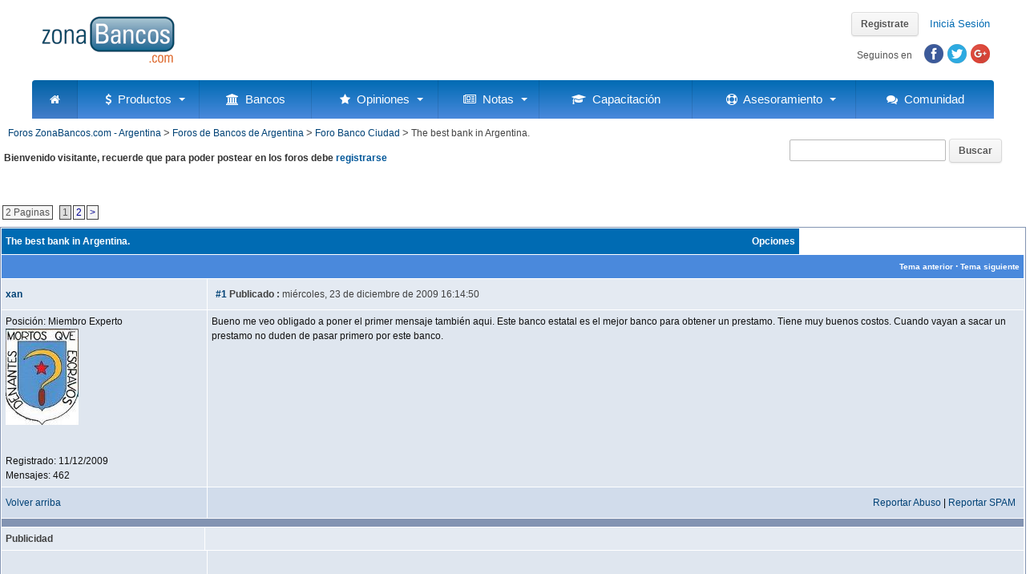

--- FILE ---
content_type: text/html; charset=utf-8
request_url: https://www.zonabancos.com/foros/bancos-postsm377-the-best-bank-in-argentina.aspx
body_size: 21816
content:

<!DOCTYPE html PUBLIC "-//W3C//DTD XHTML 1.0 Transitional//EN" "http://www.w3.org/TR/xhtml1/DTD/xhtml1-transitional.dtd"> 
<html xmlns="http://www.w3.org/1999/xhtml">
<head id="YafHead"><meta name="Description" /><meta name="Keywords" /><title>
	The best bank in Argentina. - Foro Banco Ciudad - Foros ZonaBancos.com - Argentina
</title><link rel="stylesheet" type="text/css" media="all" href="/shared/scripts/megamenu/color-theme.css" /><link rel="stylesheet" type="text/css" media="all" href="/shared/scripts/megamenu/webslidemenu.css" /><link rel="shortcut icon" href="https://www.zonabancos.com/shared/images/logos/favicon.ico" /><link rel="stylesheet" href="/shared/scripts/megamenu/font-awesome/css/font-awesome.min.css" /><link rel="Stylesheet" href="/App_Themes/styles/20171210/styles.css" type="text/css" /><link rel="Stylesheet" href="/App_Themes/styles/20171210/StylesButton.css" type="text/css" /><link rel="Stylesheet" href="/shared/scripts/rateit/src/rateit.css" type="text/css" /><link rel="stylesheet" type="text/css" href="/shared/scripts/fancybox/source/jquery.fancybox.css" media="screen" />
    
    <script src="/shared/scripts/jquery-1.11.3.min.js" type="text/javascript"></script>
    <script src="https://ajax.googleapis.com/ajax/libs/jqueryui/1.11.3/jquery-ui.min.js" type="text/javascript"></script>
    <script src="/shared/scripts/rateit/src/jquery.rateit.min.js" type="text/javascript"></script>
    <script type="text/javascript" src="/shared/scripts/fancybox/source/jquery.fancybox.pack.js"></script>
    <script src="/shared/scripts/funciones.js" type="text/javascript"></script> 
    <script type="text/javascript" language="javascript" src="/shared/scripts/megamenu/webslidemenu.js"></script>


<link href="/foros/resources/forum.css" rel="stylesheet" type="text/css" /><link href="/foros/themes/bancos/theme.css" rel="stylesheet" type="text/css" /></head>
<body>
    
    <form name="form1" method="post" action="/foros/bancos-postsm377-the-best-bank-in-argentina.aspx" id="form1" enctype="multipart/form-data">
<div>
<input type="hidden" name="__EVENTTARGET" id="__EVENTTARGET" value="" />
<input type="hidden" name="__EVENTARGUMENT" id="__EVENTARGUMENT" value="" />
<input type="hidden" name="__VIEWSTATE" id="__VIEWSTATE" value="/[base64]////[base64]//////////C2QCAw8WAh4LXyFJdGVtQ291bnQC/////[base64]/[base64]/[base64]/[base64]" />
</div>

<script type="text/javascript">
//<![CDATA[
var theForm = document.forms['form1'];
if (!theForm) {
    theForm = document.form1;
}
function __doPostBack(eventTarget, eventArgument) {
    if (!theForm.onsubmit || (theForm.onsubmit() != false)) {
        theForm.__EVENTTARGET.value = eventTarget;
        theForm.__EVENTARGUMENT.value = eventArgument;
        theForm.submit();
    }
}
//]]>
</script>


<script src="/foros/WebResource.axd?d=KC9CXtv0LwWT0F6Rbo3BL6_32xgVMXTPfsqGApNPDVBRpQ1CvxPg7UipW14gvs0GTP2-6SM0M69GzoiVP3p0CfkGja41&amp;t=638285827360000000" type="text/javascript"></script>


<script src="/foros/resources/yaf.js" type="text/javascript"></script>
<script src="/foros/resources/yaf.js" type="text/javascript"></script>
<script type="text/javascript">
//<![CDATA[

function toggleSpoiler(btn, elid)
      {
      var el = document.getElementById(elid);
      if (el == null)
      return;
      if (el.style.display == '')
      {
      el.style.display = 'none';
      btn.value='Show Spoiler';
      }
      else
      {
      el.style.display = '';
      btn.value='Hide Spoiler';
      }
      }

//]]>
</script>
<style type="text/css">
.spoilerbox
      {
      margin: 5px;
      padding: 4px;
      background-color: #eeeeee;
      border: solid 1px #808080;
      color: #000000;
      }
</style>
<script type="text/javascript">
//<![CDATA[

ShowModalNotificationForumPageErrorPopup = function( newErrorStr ) {
 if (newErrorStr != null && newErrorStr != "" && $find('ForumPageErrorPopup') != null && document.getElementById('forum_ctl01_ctl12') != null) {
document.getElementById('forum_ctl01_ctl12').innerHTML = newErrorStr;
$find('ForumPageErrorPopup').show();
}
}
//]]>
</script>

<script src="/foros/resources/yaf.js" type="text/javascript"></script>
<script type="text/javascript">
//<![CDATA[

function toggleMessage(divId)
{
    if(divId != null)
    {
        var o = $get(divId);

        if(o != null)
        {
            o.style.display = (o.style.display == "none" ? "block" : "none");
        }
    }
}
//]]>
</script>
<script language="javascript" type="text/javascript" src="/foros/editors/yafEditor/yafEditor.js"></script><script language="javascript" type="text/javascript">
var forum_ctl01_edit=new yafEditor('forum_ctl01_edit');
function setStyle(style,option) {
	forum_ctl01_edit.FormatText(style,option);
}
</script><script language="javascript" type="text/javascript">
function insertsmiley(code) {
	forum_ctl01_edit.InsertSmiley(code);
}
</script>

<script src="/foros/ScriptResource.axd?d=HZG-3w29C2s1Yt32a1QaO6L8vwCwLPJAVzKNpgmnrrNRh9-Dkb3pIqzIzStnoZDKEwXg3sluEOv2kHQeleA-mjdSUQaSz4_P4IhrwvT4fRK6SMStfIeF80LOEdlsiYTN8pipa_Y1NkRO77sD115C3ADyxmw1&amp;t=13798092" type="text/javascript"></script>
<script src="/foros/ScriptResource.axd?d=iW0rl87Wqwe5hq0vn06_bl4XjatCRNoOYT3DzenNO2gfU8oS9ggfP8pUiOkygHx0U9NfgKPOCEek9wYs7ZJnSYOKgF-ijTIKdM2nRrXb8kBig6mAb4R68F6_bFpTCyr3N3EcP8Y63cxeFCWOoVnBfC0Dgfpn9d2i0j1hHD8DLXtqf_cE0&amp;t=13798092" type="text/javascript"></script>
<script src="/foros/ScriptResource.axd?d=0Qef9v1mfXXFPUi34PoBooeiIEup3ZDWQCPIGHQYO64gQhQgWZGhvOegN76r0a-HfU63rsY1nXfc3Q7DWaM54fwhg35cgdYwokFy8mu5hXAMptXhL27BepISsgfdYdqaZbCcHy0Uhfxw-RytM2Oh_21WTpE1&amp;t=5f915bbd" type="text/javascript"></script>
<script src="/foros/ScriptResource.axd?d=E0RFPjNoUqCsUIMPAQkWc3aSu5td0RB-oTZHZgx8j8pAtCVFzdr05kEmmn6dc4B4iAz5dMOEzCQ0dsd0P3DHXUon172kTcv5zQfSuZiKt1TMOYhJ8GUDKbyP7jvL3bvuvnu7Io8pcm_E2VrMT0Lwz2ERu5c1&amp;t=5f915bbd" type="text/javascript"></script>
<script src="/foros/ScriptResource.axd?d=rWoyv7ETBU_NYRPo87hD2Nrm8TrhOYAvedh4JmBA47mqzdt9ZgoIERKDeEmJwy2xsf1F03FtZ3KofXCn_2kV77ci6nzR9FreCwcgTlRMvamRiOvqyC8on7tNaxJcCmQEyLeuLkkA5CWKiB1JMcjuAz0tt_BujMP253VwJG-b4jaAcFx_0&amp;t=5f915bbd" type="text/javascript"></script>
<script src="/foros/ScriptResource.axd?d=MVM-lUWB85Q4pXC84FYzJFU3e0OKqjEdoc3Ob1cZSQfuTz0CFRU2zk7qJz399qwqV02FhXBc_Wr4DeAYKT1A60LV8CeRnU0kxhn6cv-se3smz_hOg09eQJJkRs5APGwi1LjKD3BoR_r__oAxFOVF7-U6I6E1&amp;t=5f915bbd" type="text/javascript"></script>
<script src="/foros/ScriptResource.axd?d=hgFsV09V5NwhBP8bvVOwoSYfLRaKJSjynOVuAbH0IIPMIqrZC2bwddd6U8WGvSbiqfOoQVLL2NV3ZKU3_FVeCb_Jj4CEwuD0dr2c_rEHXpqjQn2mQ-FP8PKP42PeeTXzkzAk5Xv_RTVuc9cYFvUQcVAyma81&amp;t=5f915bbd" type="text/javascript"></script>
<script src="/foros/ScriptResource.axd?d=zLhdaeyoLxgs6LoTybTQeu9jqJSdLQzHHM0QbZgW3JwhNnhp7yplDe-UBHc_IFH3txTp57PPoUd0VbzpLMUcQMEZYr7RhIqAvKsvCnIfqlQp-FxyAtg1ujGRHvsDN4MBvtm0HVLheMIaq_WlG58hbjNGB5F-8TWKtGDqqqA2C_-VhTFJ0&amp;t=5f915bbd" type="text/javascript"></script>
<script src="/foros/ScriptResource.axd?d=D4mLqc63exBDhOYORrQ7GgIshtUyDDllKRBQvCysrSz6y9X_f1tPDiXg840Fsn9JPCIpB_nRl8NsKJwLeO_z4fM1-y6VM4Yp-bHrH0VHDq6Yeo-ca23uSPJ_Odje3gU8qRt6vEYzeWH9iX4uopDNL1TIfCghwGr6iiVj5f5BOwhmKPm80&amp;t=5f915bbd" type="text/javascript"></script>
<script src="/foros/ScriptResource.axd?d=u_8gKvNGYpC-4REPmwEx45sWsW2WgVkJHmjFxnA4GcBqWi5-bE91YWosQs1TAMK0jM2_fdsgeSfwFYR7Xh5mOA7S8aDnjw9HL7TsNci5eVtj5XR416VNw1mOM6pjJSlMAHtTLuerHiwFJBhUUZcTrxF7-SzqTrVXcsGMWylLv585q6Zy0&amp;t=5f915bbd" type="text/javascript"></script>
<script src="/foros/ScriptResource.axd?d=k20U44H7JWovOvZZhCWMdSruc_UjKMRLeavGosBPUGpN4_B4QawzHZxOEwXJxf4Ke1KSWNVByiuvPAIdCUek4ROIpmEtt7vYwIx6na8Kcl3DxAggr0reJ3Kpb-iujiMQtTD7kEuaDrI50Mbgv1Hkh6foM4h9lDAqB7DkOTHWI_9y6i020&amp;t=5f915bbd" type="text/javascript"></script>
<script src="/foros/ScriptResource.axd?d=nkYwXHW6bUrV30njH5uCAx3iXEIglni9fAUhXEmrSbXLG3jMAZ-O4k_Ez-wFkhisd8RIw-0NHyEgIVmI0rmgEBVfJIXUIBq6WKh8s4qD6xRvQTZsCETK8QX9zyzytVafZgv9dEv8eRmzfH2wEMPktU_BwX01&amp;t=5f915bbd" type="text/javascript"></script>
<script src="/foros/ScriptResource.axd?d=OX-mKeHjZxflCmZSXCyKjK4IbIpvao97MWI8IuUBwao8l3_u_PYGXRNJcSVsYVIsVM8gk5XAliYwAeSynEZU5Lr5soslxGsn0Vhwxh0-jqmD3bg1WAI6PSjfK0LeTrHROCjESnCLq1KCz8ygwaGQ7VFYleI1&amp;t=5f915bbd" type="text/javascript"></script>
<script src="/foros/ScriptResource.axd?d=Kf6Dt6tQ07vIjt3hsFCiHr5arnpZrEu8YkRPGVoQOOOejZlH0sQkUWLQlz2QztwxHJNwdE-zhuixhWqAfQKas4WcuMTTR_SAXz_I-606_XaMUzHJcRjcaYBm4weBtvpmLeYGmZBoL4LZpDYtPTxyJsn06Gg1&amp;t=5f915bbd" type="text/javascript"></script>
<script src="/foros/ScriptResource.axd?d=E8NX6mvzhJ_NIdyiQa84pMdUytplX82YwDeBHwkE3r1bXPpdRD_F9swJSYq2KI8R9qRF9MB23yksxRLNuDIpHOQHSbJP0RQA4BfSo-BZe2xa7OUWY_fGd1Sx0alkHszW6zbUVt9P4KtpoE3-pg1spVJfYuptaDZRQKjxSiKpmRYyyRWa0&amp;t=5f915bbd" type="text/javascript"></script>
<div>

	<input type="hidden" name="__VIEWSTATEGENERATOR" id="__VIEWSTATEGENERATOR" value="5E2843F6" />
	<input type="hidden" name="__EVENTVALIDATION" id="__EVENTVALIDATION" value="/wEdADjZJZGKClicri9Y4ipa0DDA5b3/+uifts9Ectgw6mWd1gxxvE71vuGqi84r2VbCLNuf4IfeID4NG998+enw93ZQuwAtChIqmwNUwEut1wISsnwX9BFizojWOzbu+U6msB+DOPsWnkmJ9pLXorcNW50i/SHtNTLtEHWErYGPDzxAamTmJ9846iPAANQuiixYdJCi9Bn3H/w4znPIucmMwbqOhU6wfClpyvUrHTBjq8VG1DHDCaF/BONy5kjvjuEJmVKgbXZCZkveqi+G/1H83YrL+o0COfVZq4EoXKfA95M+Kcw9EP1ADlagDRdlu7xpGy1kxreSnS0Vwyk/5w9NToKuyQp4xVnNttizoZmor3IXQkZHLPfWH93yjSSDW14HqN7Cm3g2q/9/yVSkBrcKPENBASLoQCvI3d3A35b6MoCuLROzVDuvgxNAINzDjYM0UoA01Y6UxSHlPI5yhatAqKOwNOyNVRPmaspe0AeQ9cVHyI+R4dIZQYB3Sj2zELGGZi7H399twLu/IMd7WCkXT/GZBPwTQ8U7YrIMdVrdtFe23q5e72fmNWFvDtxnIJZJJE6WkoeSrLL+WtfEdbc/Xi844fE5PpdhrkizXUaBg0dsLy6gQnhTexXwswtCsVRnoPlOy8KTjIKRwQaZHyOuR1MBRB60pDJkFFzwo882a4srbsTRMwALJlEgpk5dBCWB5gkHLj0P/Vk9Eul/gN3BdDYACEPSCDvsMiu5yhTTYrClmHW1AJU3f0UjT+y6EmdA4dmPMO2h4A9DbCZPKBQqGoTJTbIpp9MWSSseug1EZrhltBVR7aiure8LTkK1qDwMqln2/uKgUZPEo5drZ0ZdLglIz8r81fXoxQuHN6J/ko4jSlZvdfBOUKVoSGoVYCw0bsZwHhG7kCm03laklKnihZxBfFwbZbYlPIZUns0I0dB1HSDu0S09K1Xu0UMoO6V/[base64]/5pDsuIdaQLBkOzkdb8ME+d1HRmhwFZN1PjU0jAC/lJyaL9EWqKIrUWQMBsR" />
</div>
        <div id="all">
        


<div id="header">
    
    <div id="header-content">
        
        <span id="sitename"><a href="/" id="Header_A1">ZonaBancos.com</a></span>
        <a href="/"><img id="logo" src="/shared/images/logos/zonabancos.gif" width="170" height="60" /></a>
    
        


        <div id="utilities">

        <script type="text/javascript">
            $(document).ready(function () {
                $("#Header_LoginViewHeader_SignUp").fancybox({
                    'width': 320,
                    'height': 480,
                    'minHeight': 480,
                    'type': 'iframe',
                    'openEffect': 'fade',
                    'href': "/usuarios/RegistroModal.aspx",
                    'scrolling': 'no',
                    'overlay': 'hidden',
                    beforeShow: function () {
                        $(".fancybox-skin").css("backgroundColor", "transparent");
                    }
                });

            });
        </script>


        <script type="text/javascript">
            $(document).ready(function () {
                $("#Header_LoginStatusHeaderLogin").fancybox({
                    'width': 320,
                    'height': 480,
                    'minHeight': 480,
                    'type': 'iframe',
                    'openEffect': 'fade',
                    'href': "/usuarios/LoginModal.aspx?ReturnUrl=" + document.URL,
                    'scrolling': 'no',
                    'overflow': 'hidden',
                    beforeShow: function () {
                        $(".fancybox-skin").css("backgroundColor", "transparent");
                    }
                });

            });
        </script>

        
                <span id="register"><a href="/usuarios/RegistroModal.aspx" id="Header_LoginViewHeader_SignUp" class="fancybox fancybox.iframe buttonPro">Registrate</a></span>
            
        
        <span id="login"><a id="Header_LoginStatusHeaderLogin" class="fancybox fancybox.iframe" href="javascript:__doPostBack(&#39;Header$LoginStatusHeaderLogin$ctl02&#39;,&#39;&#39;)">Iniciá Sesión</a></span>
        <span id="logout"><a id="Header_LoginStatusHeaderClose" href="javascript:__doPostBack(&#39;Header$LoginStatusHeaderClose$ctl02&#39;,&#39;&#39;)"></a></span>
        <div id="socialHeader">
            <span id="followText">Seguinos en</span>
            <a href="https://www.facebook.com/zonabancos" target="_blank" title="Facebook"><span id="fb"></span></a>
            <a href="https://www.twitter.com/zonabancos" target="_blank" title="Twitter"><span id="tw"></span></a>
            <a href="https://plus.google.com/+zonabancos" target="_blank" title="Google+"><span id="g"></span></a>
        </div>

        </div><!-- utilities end -->
    
    </div><!-- header-content -->
</div><!-- header -->

        
    <script type="text/javascript">
        $(document).ready(function() {

            $("#compartir").click(function() {
                $.fancybox.open({
                'autoCenter': true,
                'href': '/compartir/Compartir.aspx?url=%2fforos%2fbancos-postsm377-the-best-bank-in-argentina.aspx&title=The+best+bank+in+Argentina.+-+Foro+Banco+Ciudad+-+Foros+ZonaBancos.com+-+Argentina',
                'type': 'iframe',
                'autoHeight': true,
                'width': '100%',
                'autoSize': false,
                'scrolling': 'no'

                });
                
	        });
        });
        </script>

<div class="wsmenucontent overlapblackbg"></div>
    <div class="wsmobileheader clearfix">
    <a id="wsnavtoggle" class="animated-arrow"><span></span></a>
    <a class="smallogo" href="/"><img src="/shared/images/logos/zonabancos-mobile.png" width="130" srcset="/shared/images/logos/zonabancos-mobile.png 1x, /shared/images/logos/zonabancos-mobile-2x.png 2x" alt="ZonaBancos.com" /></a>
    <a class="shareicon" id="compartir" class="fancybox"><span class="fa fa-share-alt"></span></a>
    </div>
    <!-- Main Menu HTML Code -->
    <nav class="wsmenu clearfix zb-grdt">
      <ul class="mobile-sub wsmenu-list">
        <li><a href="/" class="active"><i class="fa fa-home"></i><span class="hometext">&nbsp;&nbsp;Home</span></a></li>
        <li><a href="#"><i class="fa fa-dollar"></i>&nbsp;&nbsp;Productos <span class="arrow"></span></a>
            <ul class="wsmenu-submenu">
                <li><a href="/prestamos-personales/"><i class="fa fa-money fa-fw"></i>Préstamos Personales</a></li>
                <li><a href="/plazo-fijo/"><i class="fa fa-line-chart fa-fw"></i>Plazo Fijo</a></li>
                <li><a href="/creditos-hipotecarios/"><i class="fa fa-home fa-fw"></i>Créditos Hipotecarios</a></li>
                <li><a href="/cajas-de-seguridad/"><i class="fa fa-lock fa-fw"></i>Cajas de Seguridad</a></li>
                <li><a href="/tarjetas-de-credito/"><i class="fa fa-credit-card fa-fw"></i>Tarjetas de Crédito</a></li>
            </ul>
        </li>
        <li><a href="/bancos/"><i class="fa fa-bank"></i>&nbsp;&nbsp;Bancos</a>
        </li>
        <li><a href="#"><i class="fa fa-star"></i>&nbsp;&nbsp;Opiniones <span class="arrow"></span></a>
            <ul class="wsmenu-submenu">
                <li><a href="/opiniones/"><i class="fa fa-star-o fa-fw"></i>Opiniones de entidades</a></li>
                <li><a href="/opiniones/agregar.aspx"><i class="fa fa-thumbs-o-up fa-fw"></i>Ingresá tu opinión</a></li>
            </ul>
        </li>
        <li><a href="#"><i class="fa fa-newspaper-o"></i>&nbsp;&nbsp;Notas <span class="arrow"></span></a>
            <ul class="wsmenu-submenu">
                <li><a href="/noticias/"><i class="fa fa-newspaper-o fa-fw"></i>Noticias</a></li>
                <li><a href="/analisis/#blogs"><i class="fa fa-file-text-o fa-fw"></i>Blogs</a></li>
                <li><a href="/opinion/"><i class="fa fa-comment-o fa-fw"></i>Opinión</a></li>
            </ul>
        </li>
        
        <li><a href="/capacitacion/"><i class="fa fa-mortar-board"></i>&nbsp;&nbsp;Capacitación</a>
        </li>
        
        <li><a href="#"><i class="fa fa-support"></i>&nbsp;&nbsp;Asesoramiento <span class="arrow"></span></a>
            <ul class="wsmenu-submenu">
                <li><a href="/asesoramiento/reportes/"><i class="fa fa-pie-chart fa-fw"></i>Reportes bancarios</a></li>
                <li><a href="/asesoramiento/reportes-a-medida/"><i class="fa fa-area-chart fa-fw"></i>Reportes a medida</a></li>
                <li><a href="/asesoramiento/ebooks/"><i class="fa fa-book fa-fw"></i>eBooks</a></li>
                <li><a href="/asesoramiento/consultoria-especializada/"><i class="fa fa-commenting-o fa-fw"></i>Consultoría especializada</a></li>
                <li><a href="/newsletters/"><i class="fa fa-envelope-o fa-fw"></i>Newsletters</a></li>
            </ul>
        </li>
        <li><a href="/foros/"><i class="fa fa-comments"></i>&nbsp;&nbsp;Comunidad</a></li>

      </ul>
    </nav>
    <!--Menu HTML Code-->
        
        
    
    <div id="barraInferior">
        <div id="breadcrumbForo">
	        

<span id="breadcrumb"></span>

		</div>
	    <div id="buscarForo">
	        <input name="Barra$TextBoxSearch" type="text" id="Barra_TextBoxSearch" style="display: inline;" />
	        <input type="submit" name="Barra$ButtonSearch" value="Buscar" id="Barra_ButtonSearch" class="buttonPro" />
	    </div>
	</div>


        
        <div class="clearer"></div>
        
        
<div class="yafnet" id="forum"><div id="yafpage_posts"><table width="100%" cellspacing="0" class="content2" cellpadding="0" id="yafheader"><tr><td style="padding:5px" align="left"><b>Bienvenido visitante, recuerde que para poder postear en los foros debe <a href="/usuarios/Registro.aspx">registrarse</></b></td><td style="padding:5px" align="right" valign="middle"></td></tr></table><br /><script type="text/javascript">
//<![CDATA[
Sys.WebForms.PageRequestManager._initialize('forum$YafScriptManager', 'form1', ['tforum$ctl01$PopupMenuUpdatePanel',''], [], [], 90, '');
//]]>
</script>
<div id="forum_ctl01_forum_ctl01_ForumPageErrorPopup1" class="modalPopup" style="display:none;">
	<span style="display:none"><input name="forum$ctl01$btnHiddene4717" type="button" id="forum_ctl01_btnHiddene4717" /></span><div class="modalBase"><div id="forum_ctl01_divHeadere6a6f" class="modalHeader"><span>Aviso</span></div><div class="modalInner"><span class="modalInnerMain"><span id="forum_ctl01_ctl12"></span></span><span class="modalInnerSub"><span></span></span></div><div class="modalFooter"><input type="submit" name="forum$ctl01$btnOk1cfeb" value="OK" onclick="$find(&#39;ForumPageErrorPopup&#39;).hide(); return false;" id="forum_ctl01_btnOk1cfeb" /><input type="submit" name="forum$ctl01$btnCancelb9e91" value="Cancelar" id="forum_ctl01_btnCancelb9e91" style="display:none" /></div></div>
</div><div id="forum_ctl01_PageLinks" class="yafPageLink">
<a href="/foros/">Foros ZonaBancos.com - Argentina</a>
<span class="linkSeperator">&gt;</span>
<a href="/foros/bancos-forum3-foros-de-bancos-de-argentina.aspx">Foros de Bancos de Argentina</a>
<span class="linkSeperator">&gt;</span>
<a href="/foros/bancos-topics24-foro-banco-ciudad.aspx">Foro Banco Ciudad</a>
<span class="linkSeperator">&gt;</span>
<span class="currentPageLink">The best bank in Argentina.</span>
</div>

<a id="top" name="top"></a>

<table class='command' cellspacing='0' cellpadding='0' width='100%'>
	<tr>
		<td align="left">
			<div class="yafpager" id="forum_ctl01_Pager">
<span class="pagecount">
<span id="forum_ctl01_Pager_PageLabel" onmouseover="yaf_mouseover()">2 Paginas</span></span>
<span class="pagecurrent">1</span><span class="pagelink"><a href="/foros/bancos-postst49p2-the-best-bank-in-argentina.aspx" title="2">2</a></span><span class="pagelink"><a href="/foros/bancos-postst49p2-the-best-bank-in-argentina.aspx" title="Next Page">&gt;</a></span><div id="forum_ctl01_Pager_GotoPageForm" style="display:none" class="gotoPageForm">
<div class="gotoBase">
	<div id="forum_ctl01_Pager_GotoPageForm_divHeader" class="gotoHeader"><span id="forum_ctl01_Pager_GotoPageForm_headerText">Ir a la pagina...</span></div><div class="gotoInner"><input name="forum$ctl01$Pager_GotoPageForm_GotoTextBox" type="text" id="forum_ctl01_Pager_GotoPageForm_GotoTextBox" onkeydown="if(event.which || event.keyCode){if ((event.which == 13) || (event.keyCode == 13)) {document.getElementById(&#39;forum_ctl01_Pager_GotoPageForm_GotoButton&#39;).click();return false;}} else {return true}; " style="width:30px;" /><input type="button" name="forum$ctl01$Pager_GotoPageForm_GotoButton" value="IR" onclick="javascript:__doPostBack(&#39;forum$ctl01$Pager_GotoPageForm_GotoButton&#39;,&#39;&#39;)" id="forum_ctl01_Pager_GotoPageForm_GotoButton" style="width:30px;" /></div>
</div></div>
</div>

		</td>
		<td>
			
			
			
			
			
			
		</td>
	</tr>
</table>
<table class="content" cellspacing="1" cellpadding="0" width="100%" border="0">
	<tr>
		<td colspan="3" style="padding:0px">
			<table border="0" cellpadding="0" cellspacing="0" width="100%" class="header1">
				<tr class="header1">
					<td class="header1Title">
						<span id="forum_ctl01_TopicTitle">The best bank in Argentina.</span></td>
					<td align="right">
						<a id="forum_ctl01_OptionsLink" onclick="yaf_popit(&#39;forum_ctl01_OptionsMenu&#39;)" onmouseover="yaf_mouseover(&#39;forum_ctl01_OptionsMenu&#39;)">Opciones</a>
						
					</td>
				</tr>
			</table>
		</td>
	</tr>
	<tr class="header2">
		<td colspan="3" align="right" class="header2links">
			<a id="forum_ctl01_PrevTopic" class="header2link" href="javascript:__doPostBack(&#39;forum$ctl01$PrevTopic&#39;,&#39;&#39;)">Tema anterior</a>
			&middot;
			<a id="forum_ctl01_NextTopic" class="header2link" href="javascript:__doPostBack(&#39;forum$ctl01$NextTopic&#39;,&#39;&#39;)">Tema siguiente</a>
			
		</td>
	</tr>
	
			
			
<tr class="postheader">
    
    <td id="forum_ctl01_MessageList_ctl00_DisplayPost1_NameCell" width="140" colspan="2">
        <a name="post193" /><b>
            <a id="forum_ctl01_MessageList_ctl00_DisplayPost1_UserProfileLink" href="/foros/bancos-profile28.aspx" title="xan" onclick="yaf_popit('forum_ctl01_MessageList_ctl00_DisplayPost1_PopMenu1')" onmouseover="yaf_mouseover('forum_ctl01_MessageList_ctl00_DisplayPost1_PopMenu1')">xan</a>
        </b>
    </td>

    <td width="80%" colspan='2'>
        <table cellspacing="0" cellpadding="0" width="100%">
            <tr>
                <td class="postheader">
                    <b><a href='/foros/bancos-postsm193-the-best-bank-in-argentina.aspx#post193'>
                        #1</a>
                        Publicado
                        :</b>
                    miércoles, 23 de diciembre de 2009 16:14:50
                </td>
                <td class="postheader" width="50%">
                    
                    
                    
                    
                    
                    
                </td>
            </tr>
        </table>
    </td>
</tr>
<tr class="post">
    <td valign="top" height="100" class="UserBox" colspan='2'>
        <div class="yafUserBox" id="forum_ctl01_MessageList_ctl00_DisplayPost1_UserBox1">
Posición: Miembro Experto<br clear="all" /><img class="avatarimage" src="/foros/resource.ashx?u=28" alt="" /><br clear="all" /><br clear="all" /><br />Registrado: 11/12/2009<br />Mensajes: 462<br />
</div>

    </td>
    <td valign="top" class="message">
        <div class="postdiv">
            <div id="forum_ctl01_MessageList_ctl00_DisplayPost1_panMessage">
	        
                <div id="forum_ctl01_MessageList_ctl00_DisplayPost1_MessagePost1">Bueno me veo obligado a poner el primer mensaje tambi&#233;n aqui. Este banco estatal es el mejor banco para obtener un prestamo. Tiene muy buenos costos. Cuando vayan a sacar un prestamo no duden de pasar primero por este banco.</div>
            
</div>
        </div>
    </td>
</tr>
<tr class="postfooter">
    <td class="small" colspan='2'>
        <a href="javascript:scroll(0,0)">
            Volver arriba
        </a>
    </td>
    <td class="postfooter">
        <table border="0" cellpadding="0" cellspacing="0" width="100%">
            <tr>
                <td>
                                    
                    
                    
                    
                    
                    
                    
                    
                    
                    
                </td>
                <td align="right">
                    &nbsp;<a onclick="return confirm(&#39;Seguro desea reportar este mensaje como abusivo?&#39;);" id="forum_ctl01_MessageList_ctl00_DisplayPost1_ReportButton" href="javascript:__doPostBack(&#39;forum$ctl01$MessageList$ctl00$DisplayPost1$ReportButton&#39;,&#39;&#39;)">Reportar Abuso</a>
                    |
                    <a onclick="return confirm(&#39;Seguro desea reportar este mensaje como SPAM?&#39;);" id="forum_ctl01_MessageList_ctl00_DisplayPost1_ReportSpamButton" href="javascript:__doPostBack(&#39;forum$ctl01$MessageList$ctl00$DisplayPost1$ReportSpamButton&#39;,&#39;&#39;)">Reportar SPAM</a>
                    <span id="forum_ctl01_MessageList_ctl00_DisplayPost1_AdminInformation" class="smallfont"><span class="smallfont"></span></span>
                </td>
            </tr>
        </table>
    </td>
</tr>
<tr class="postsep">
    <td colspan="3">
        <div class="yafpopupmenu" id="forum_ctl01_MessageList_ctl00_DisplayPost1_PopMenu1" style="position:absolute;z-index:100;left:0;top:0;visibility:hidden;"><ul><li class="popupitem" onmouseover="mouseHover(this,true)" onmouseout="mouseHover(this,false)" onclick="javascript:__doPostBack('forum$ctl01$MessageList$ctl00$DisplayPost1$PopMenu1','userprofile')" style="white-space:nowrap">Perfil de usuario</li><li class="popupitem" onmouseover="mouseHover(this,true)" onmouseout="mouseHover(this,false)" onclick="javascript:__doPostBack('forum$ctl01$MessageList$ctl00$DisplayPost1$PopMenu1','toggleuserposts_hide')" style="white-space:nowrap">Oculta mensajes de usuario</li></ul></div>

    </td>
</tr>

            
<tr class="postheader">
    <td id="forum_ctl01_MessageList_ctl00_DisplayAd_NameCell" width="140">
        <b>
            Publicidad
        </b>
    </td>

    <td width="80%" colspan="2">
        &nbsp;
    </td>
</tr>
<tr class="post">
    <td valign="top" height="100" class="UserBox" colspan='2'>
        &nbsp;
    </td>
    <td valign="top" class="message">
        <div class="postdiv">
            <div id="forum_ctl01_MessageList_ctl00_DisplayAd_AdMessage"><script type="text/javascript"><!--
google_ad_client = "pub-9939042165880640";
/* Foros Argentina 336x280, created 2/22/10 */
google_ad_slot = "2291425108";
google_ad_width = 336;
google_ad_height = 280;
//-->
</script>
<script type="text/javascript" src="https://pagead2.googlesyndication.com/pagead/show_ads.js">
</script></div>
        </div>
    </td>
</tr>
<tr class="postfooter">
    <td class="small" colspan='2'>
        <a href="javascript:scroll(0,0)">
            Volver arriba
        </a>
    </td>
    <td class="postfooter">
        &nbsp;
    </td>
</tr>
<tr class="postsep">
    <td colspan="3">

    </td>
</tr>
		    
		
			
			
<tr class="postheader">
    
    <td id="forum_ctl01_MessageList_ctl01_DisplayPostAlt_NameCell" width="140" colspan="2">
        <a name="post196" /><b>
            <a id="forum_ctl01_MessageList_ctl01_DisplayPostAlt_UserProfileLink" href="/foros/bancos-profile60.aspx" title="Justiniano" onclick="yaf_popit('forum_ctl01_MessageList_ctl01_DisplayPostAlt_PopMenu1')" onmouseover="yaf_mouseover('forum_ctl01_MessageList_ctl01_DisplayPostAlt_PopMenu1')">Justiniano</a>
        </b>
    </td>

    <td width="80%" colspan='2'>
        <table cellspacing="0" cellpadding="0" width="100%">
            <tr>
                <td class="postheader">
                    <b><a href='/foros/bancos-postsm196-the-best-bank-in-argentina.aspx#post196'>
                        #2</a>
                        Publicado
                        :</b>
                    miércoles, 23 de diciembre de 2009 17:13:16
                </td>
                <td class="postheader" width="50%">
                    
                    
                    
                    
                    
                    
                </td>
            </tr>
        </table>
    </td>
</tr>
<tr class="post_alt">
    <td valign="top" height="100" class="UserBox" colspan='2'>
        <div class="yafUserBox" id="forum_ctl01_MessageList_ctl01_DisplayPostAlt_UserBox1">
Posición: Nuevo<br clear="all" /><br clear="all" /><br />Registrado: 18/12/2009<br />Mensajes: 19<br />
</div>

    </td>
    <td valign="top" class="message">
        <div class="postdiv">
            <div id="forum_ctl01_MessageList_ctl01_DisplayPostAlt_panMessage">
	        
                <div id="forum_ctl01_MessageList_ctl01_DisplayPostAlt_MessagePost1">100% coincido con xan, no solo pr&#233;stamos sino que tiene paquetes y productos muy accesibles.</div>
            
</div>
        </div>
    </td>
</tr>
<tr class="postfooter">
    <td class="small" colspan='2'>
        <a href="javascript:scroll(0,0)">
            Volver arriba
        </a>
    </td>
    <td class="postfooter">
        <table border="0" cellpadding="0" cellspacing="0" width="100%">
            <tr>
                <td>
                                    
                    
                    
                    
                    
                    
                    
                    
                    
                    
                </td>
                <td align="right">
                    &nbsp;<a onclick="return confirm(&#39;Seguro desea reportar este mensaje como abusivo?&#39;);" id="forum_ctl01_MessageList_ctl01_DisplayPostAlt_ReportButton" href="javascript:__doPostBack(&#39;forum$ctl01$MessageList$ctl01$DisplayPostAlt$ReportButton&#39;,&#39;&#39;)">Reportar Abuso</a>
                    |
                    <a onclick="return confirm(&#39;Seguro desea reportar este mensaje como SPAM?&#39;);" id="forum_ctl01_MessageList_ctl01_DisplayPostAlt_ReportSpamButton" href="javascript:__doPostBack(&#39;forum$ctl01$MessageList$ctl01$DisplayPostAlt$ReportSpamButton&#39;,&#39;&#39;)">Reportar SPAM</a>
                    <span id="forum_ctl01_MessageList_ctl01_DisplayPostAlt_AdminInformation" class="smallfont"><span class="smallfont"></span></span>
                </td>
            </tr>
        </table>
    </td>
</tr>
<tr class="postsep">
    <td colspan="3">
        <div class="yafpopupmenu" id="forum_ctl01_MessageList_ctl01_DisplayPostAlt_PopMenu1" style="position:absolute;z-index:100;left:0;top:0;visibility:hidden;"><ul><li class="popupitem" onmouseover="mouseHover(this,true)" onmouseout="mouseHover(this,false)" onclick="javascript:__doPostBack('forum$ctl01$MessageList$ctl01$DisplayPostAlt$PopMenu1','userprofile')" style="white-space:nowrap">Perfil de usuario</li><li class="popupitem" onmouseover="mouseHover(this,true)" onmouseout="mouseHover(this,false)" onclick="javascript:__doPostBack('forum$ctl01$MessageList$ctl01$DisplayPostAlt$PopMenu1','toggleuserposts_show')" style="white-space:nowrap">Muestra mensajes de usuario</li></ul></div>

    </td>
</tr>

		    
		
			
			
<tr class="postheader">
    
    <td id="forum_ctl01_MessageList_ctl02_DisplayPost1_NameCell" width="140" colspan="2">
        <a name="post240" /><b>
            <a id="forum_ctl01_MessageList_ctl02_DisplayPost1_UserProfileLink" href="/foros/bancos-profile35.aspx" title="grate" onclick="yaf_popit('forum_ctl01_MessageList_ctl02_DisplayPost1_PopMenu1')" onmouseover="yaf_mouseover('forum_ctl01_MessageList_ctl02_DisplayPost1_PopMenu1')">grate</a>
        </b>
    </td>

    <td width="80%" colspan='2'>
        <table cellspacing="0" cellpadding="0" width="100%">
            <tr>
                <td class="postheader">
                    <b><a href='/foros/bancos-postsm240-the-best-bank-in-argentina.aspx#post240'>
                        #3</a>
                        Publicado
                        :</b>
                    jueves, 31 de diciembre de 2009 11:11:41
                </td>
                <td class="postheader" width="50%">
                    
                    
                    
                    
                    
                    
                </td>
            </tr>
        </table>
    </td>
</tr>
<tr class="post">
    <td valign="top" height="100" class="UserBox" colspan='2'>
        <div class="yafUserBox" id="forum_ctl01_MessageList_ctl02_DisplayPost1_UserBox1">
Posición: Nuevo<br clear="all" /><br clear="all" /><br />Registrado: 13/12/2009<br />Mensajes: 22<br />
</div>

    </td>
    <td valign="top" class="message">
        <div class="postdiv">
            <div id="forum_ctl01_MessageList_ctl02_DisplayPost1_panMessage">
	        
                <div id="forum_ctl01_MessageList_ctl02_DisplayPost1_MessagePost1">Es verdad, tiene productos a precios accesibles.<br/>Y por suerte cambiaron el Home Banking hace poco porque era muy malo antes de eso. El HB creo que es el mismo que el del BAPRO.<br/>Lo que podrian cambiar tambien es el cartel horrible que esta en la 9 de Julio</div>
            
</div>
        </div>
    </td>
</tr>
<tr class="postfooter">
    <td class="small" colspan='2'>
        <a href="javascript:scroll(0,0)">
            Volver arriba
        </a>
    </td>
    <td class="postfooter">
        <table border="0" cellpadding="0" cellspacing="0" width="100%">
            <tr>
                <td>
                                    
                    
                    
                    
                    
                    
                    
                    
                    
                    
                </td>
                <td align="right">
                    &nbsp;<a onclick="return confirm(&#39;Seguro desea reportar este mensaje como abusivo?&#39;);" id="forum_ctl01_MessageList_ctl02_DisplayPost1_ReportButton" href="javascript:__doPostBack(&#39;forum$ctl01$MessageList$ctl02$DisplayPost1$ReportButton&#39;,&#39;&#39;)">Reportar Abuso</a>
                    |
                    <a onclick="return confirm(&#39;Seguro desea reportar este mensaje como SPAM?&#39;);" id="forum_ctl01_MessageList_ctl02_DisplayPost1_ReportSpamButton" href="javascript:__doPostBack(&#39;forum$ctl01$MessageList$ctl02$DisplayPost1$ReportSpamButton&#39;,&#39;&#39;)">Reportar SPAM</a>
                    <span id="forum_ctl01_MessageList_ctl02_DisplayPost1_AdminInformation" class="smallfont"><span class="smallfont"></span></span>
                </td>
            </tr>
        </table>
    </td>
</tr>
<tr class="postsep">
    <td colspan="3">
        <div class="yafpopupmenu" id="forum_ctl01_MessageList_ctl02_DisplayPost1_PopMenu1" style="position:absolute;z-index:100;left:0;top:0;visibility:hidden;"><ul><li class="popupitem" onmouseover="mouseHover(this,true)" onmouseout="mouseHover(this,false)" onclick="javascript:__doPostBack('forum$ctl01$MessageList$ctl02$DisplayPost1$PopMenu1','userprofile')" style="white-space:nowrap">Perfil de usuario</li><li class="popupitem" onmouseover="mouseHover(this,true)" onmouseout="mouseHover(this,false)" onclick="javascript:__doPostBack('forum$ctl01$MessageList$ctl02$DisplayPost1$PopMenu1','toggleuserposts_hide')" style="white-space:nowrap">Oculta mensajes de usuario</li></ul></div>

    </td>
</tr>

            		    
		
			
			
<tr class="postheader">
    
    <td id="forum_ctl01_MessageList_ctl03_DisplayPostAlt_NameCell" width="140" colspan="2">
        <a name="post254" /><b>
            <a id="forum_ctl01_MessageList_ctl03_DisplayPostAlt_UserProfileLink" href="/foros/bancos-profile28.aspx" title="xan" onclick="yaf_popit('forum_ctl01_MessageList_ctl03_DisplayPostAlt_PopMenu1')" onmouseover="yaf_mouseover('forum_ctl01_MessageList_ctl03_DisplayPostAlt_PopMenu1')">xan</a>
        </b>
    </td>

    <td width="80%" colspan='2'>
        <table cellspacing="0" cellpadding="0" width="100%">
            <tr>
                <td class="postheader">
                    <b><a href='/foros/bancos-postsm254-the-best-bank-in-argentina.aspx#post254'>
                        #4</a>
                        Publicado
                        :</b>
                    domingo, 3 de enero de 2010 14:39:04
                </td>
                <td class="postheader" width="50%">
                    
                    
                    
                    
                    
                    
                </td>
            </tr>
        </table>
    </td>
</tr>
<tr class="post_alt">
    <td valign="top" height="100" class="UserBox" colspan='2'>
        <div class="yafUserBox" id="forum_ctl01_MessageList_ctl03_DisplayPostAlt_UserBox1">
Posición: Miembro Experto<br clear="all" /><img class="avatarimage" src="/foros/resource.ashx?u=28" alt="" /><br clear="all" /><br clear="all" /><br />Registrado: 11/12/2009<br />Mensajes: 462<br />
</div>

    </td>
    <td valign="top" class="message">
        <div class="postdiv">
            <div id="forum_ctl01_MessageList_ctl03_DisplayPostAlt_panMessage">
	        
                <div id="forum_ctl01_MessageList_ctl03_DisplayPostAlt_MessagePost1">si todos usan el mismo home banking que les da la red link. el Banco Privado los adapto bastante bien!<br/></div>
            
</div>
        </div>
    </td>
</tr>
<tr class="postfooter">
    <td class="small" colspan='2'>
        <a href="javascript:scroll(0,0)">
            Volver arriba
        </a>
    </td>
    <td class="postfooter">
        <table border="0" cellpadding="0" cellspacing="0" width="100%">
            <tr>
                <td>
                                    
                    
                    
                    
                    
                    
                    
                    
                    
                    
                </td>
                <td align="right">
                    &nbsp;<a onclick="return confirm(&#39;Seguro desea reportar este mensaje como abusivo?&#39;);" id="forum_ctl01_MessageList_ctl03_DisplayPostAlt_ReportButton" href="javascript:__doPostBack(&#39;forum$ctl01$MessageList$ctl03$DisplayPostAlt$ReportButton&#39;,&#39;&#39;)">Reportar Abuso</a>
                    |
                    <a onclick="return confirm(&#39;Seguro desea reportar este mensaje como SPAM?&#39;);" id="forum_ctl01_MessageList_ctl03_DisplayPostAlt_ReportSpamButton" href="javascript:__doPostBack(&#39;forum$ctl01$MessageList$ctl03$DisplayPostAlt$ReportSpamButton&#39;,&#39;&#39;)">Reportar SPAM</a>
                    <span id="forum_ctl01_MessageList_ctl03_DisplayPostAlt_AdminInformation" class="smallfont"><span class="smallfont"></span></span>
                </td>
            </tr>
        </table>
    </td>
</tr>
<tr class="postsep">
    <td colspan="3">
        <div class="yafpopupmenu" id="forum_ctl01_MessageList_ctl03_DisplayPostAlt_PopMenu1" style="position:absolute;z-index:100;left:0;top:0;visibility:hidden;"><ul><li class="popupitem" onmouseover="mouseHover(this,true)" onmouseout="mouseHover(this,false)" onclick="javascript:__doPostBack('forum$ctl01$MessageList$ctl03$DisplayPostAlt$PopMenu1','userprofile')" style="white-space:nowrap">Perfil de usuario</li><li class="popupitem" onmouseover="mouseHover(this,true)" onmouseout="mouseHover(this,false)" onclick="javascript:__doPostBack('forum$ctl01$MessageList$ctl03$DisplayPostAlt$PopMenu1','toggleuserposts_hide')" style="white-space:nowrap">Oculta mensajes de usuario</li></ul></div>

    </td>
</tr>

		    
		
			
			
<tr class="postheader">
    
    <td id="forum_ctl01_MessageList_ctl04_DisplayPost1_NameCell" width="140" colspan="2">
        <a name="post303" /><b>
            <a id="forum_ctl01_MessageList_ctl04_DisplayPost1_UserProfileLink" href="/foros/bancos-profile80.aspx" title="maximo" onclick="yaf_popit('forum_ctl01_MessageList_ctl04_DisplayPost1_PopMenu1')" onmouseover="yaf_mouseover('forum_ctl01_MessageList_ctl04_DisplayPost1_PopMenu1')">maximo</a>
        </b>
    </td>

    <td width="80%" colspan='2'>
        <table cellspacing="0" cellpadding="0" width="100%">
            <tr>
                <td class="postheader">
                    <b><a href='/foros/bancos-postsm303-the-best-bank-in-argentina.aspx#post303'>
                        #5</a>
                        Publicado
                        :</b>
                    miércoles, 6 de enero de 2010 23:10:04
                </td>
                <td class="postheader" width="50%">
                    
                    
                    
                    
                    
                    
                </td>
            </tr>
        </table>
    </td>
</tr>
<tr class="post">
    <td valign="top" height="100" class="UserBox" colspan='2'>
        <div class="yafUserBox" id="forum_ctl01_MessageList_ctl04_DisplayPost1_UserBox1">
<img class="rankimage" src="/foros/images/ranks/zb-small.png" alt="" /><br clear="all" />Posición: ZB Staff<br clear="all" /><br clear="all" /><br />Registrado: 05/01/2010<br />Mensajes: 10<br />
</div>

    </td>
    <td valign="top" class="message">
        <div class="postdiv">
            <div id="forum_ctl01_MessageList_ctl04_DisplayPost1_panMessage">
	        
                <div id="forum_ctl01_MessageList_ctl04_DisplayPost1_MessagePost1">Es m&#225;s probable que los bancos p&#250;blicos tengan condciones de acceso al cr&#233;dito mas beneficiosas para sus clientes. Esto es porque seg&#250;n sus cartas org&#225;nicas tienen una funci&#243;n de fomento del cr&#233;dito y consumo en su jurisdicci&#243;n.</div>
            
</div>
        </div>
    </td>
</tr>
<tr class="postfooter">
    <td class="small" colspan='2'>
        <a href="javascript:scroll(0,0)">
            Volver arriba
        </a>
    </td>
    <td class="postfooter">
        <table border="0" cellpadding="0" cellspacing="0" width="100%">
            <tr>
                <td>
                                    
                    
                    
                    
                    
                    
                    
                    
                    
                    
                </td>
                <td align="right">
                    &nbsp;<a onclick="return confirm(&#39;Seguro desea reportar este mensaje como abusivo?&#39;);" id="forum_ctl01_MessageList_ctl04_DisplayPost1_ReportButton" href="javascript:__doPostBack(&#39;forum$ctl01$MessageList$ctl04$DisplayPost1$ReportButton&#39;,&#39;&#39;)">Reportar Abuso</a>
                    |
                    <a onclick="return confirm(&#39;Seguro desea reportar este mensaje como SPAM?&#39;);" id="forum_ctl01_MessageList_ctl04_DisplayPost1_ReportSpamButton" href="javascript:__doPostBack(&#39;forum$ctl01$MessageList$ctl04$DisplayPost1$ReportSpamButton&#39;,&#39;&#39;)">Reportar SPAM</a>
                    <span id="forum_ctl01_MessageList_ctl04_DisplayPost1_AdminInformation" class="smallfont"><span class="smallfont"></span></span>
                </td>
            </tr>
        </table>
    </td>
</tr>
<tr class="postsep">
    <td colspan="3">
        <div class="yafpopupmenu" id="forum_ctl01_MessageList_ctl04_DisplayPost1_PopMenu1" style="position:absolute;z-index:100;left:0;top:0;visibility:hidden;"><ul><li class="popupitem" onmouseover="mouseHover(this,true)" onmouseout="mouseHover(this,false)" onclick="javascript:__doPostBack('forum$ctl01$MessageList$ctl04$DisplayPost1$PopMenu1','userprofile')" style="white-space:nowrap">Perfil de usuario</li><li class="popupitem" onmouseover="mouseHover(this,true)" onmouseout="mouseHover(this,false)" onclick="javascript:__doPostBack('forum$ctl01$MessageList$ctl04$DisplayPost1$PopMenu1','toggleuserposts_hide')" style="white-space:nowrap">Oculta mensajes de usuario</li></ul></div>

    </td>
</tr>

            		    
		
			
			
<tr class="postheader">
    
    <td id="forum_ctl01_MessageList_ctl05_DisplayPostAlt_NameCell" width="140" colspan="2">
        <a name="post310" /><b>
            <a id="forum_ctl01_MessageList_ctl05_DisplayPostAlt_UserProfileLink" href="/foros/bancos-profile28.aspx" title="xan" onclick="yaf_popit('forum_ctl01_MessageList_ctl05_DisplayPostAlt_PopMenu1')" onmouseover="yaf_mouseover('forum_ctl01_MessageList_ctl05_DisplayPostAlt_PopMenu1')">xan</a>
        </b>
    </td>

    <td width="80%" colspan='2'>
        <table cellspacing="0" cellpadding="0" width="100%">
            <tr>
                <td class="postheader">
                    <b><a href='/foros/bancos-postsm310-the-best-bank-in-argentina.aspx#post310'>
                        #6</a>
                        Publicado
                        :</b>
                    jueves, 7 de enero de 2010 15:04:06
                </td>
                <td class="postheader" width="50%">
                    
                    
                    
                    
                    
                    
                </td>
            </tr>
        </table>
    </td>
</tr>
<tr class="post_alt">
    <td valign="top" height="100" class="UserBox" colspan='2'>
        <div class="yafUserBox" id="forum_ctl01_MessageList_ctl05_DisplayPostAlt_UserBox1">
Posición: Miembro Experto<br clear="all" /><img class="avatarimage" src="/foros/resource.ashx?u=28" alt="" /><br clear="all" /><br clear="all" /><br />Registrado: 11/12/2009<br />Mensajes: 462<br />
</div>

    </td>
    <td valign="top" class="message">
        <div class="postdiv">
            <div id="forum_ctl01_MessageList_ctl05_DisplayPostAlt_panMessage">
	        
                <div id="forum_ctl01_MessageList_ctl05_DisplayPostAlt_MessagePost1">Maximo: con solo hacer un peque&#241;o relevamiento podes observar que para sacar plata te convienen los privados.</div>
            
</div>
        </div>
    </td>
</tr>
<tr class="postfooter">
    <td class="small" colspan='2'>
        <a href="javascript:scroll(0,0)">
            Volver arriba
        </a>
    </td>
    <td class="postfooter">
        <table border="0" cellpadding="0" cellspacing="0" width="100%">
            <tr>
                <td>
                                    
                    
                    
                    
                    
                    
                    
                    
                    
                    
                </td>
                <td align="right">
                    &nbsp;<a onclick="return confirm(&#39;Seguro desea reportar este mensaje como abusivo?&#39;);" id="forum_ctl01_MessageList_ctl05_DisplayPostAlt_ReportButton" href="javascript:__doPostBack(&#39;forum$ctl01$MessageList$ctl05$DisplayPostAlt$ReportButton&#39;,&#39;&#39;)">Reportar Abuso</a>
                    |
                    <a onclick="return confirm(&#39;Seguro desea reportar este mensaje como SPAM?&#39;);" id="forum_ctl01_MessageList_ctl05_DisplayPostAlt_ReportSpamButton" href="javascript:__doPostBack(&#39;forum$ctl01$MessageList$ctl05$DisplayPostAlt$ReportSpamButton&#39;,&#39;&#39;)">Reportar SPAM</a>
                    <span id="forum_ctl01_MessageList_ctl05_DisplayPostAlt_AdminInformation" class="smallfont"><span class="smallfont"></span></span>
                </td>
            </tr>
        </table>
    </td>
</tr>
<tr class="postsep">
    <td colspan="3">
        <div class="yafpopupmenu" id="forum_ctl01_MessageList_ctl05_DisplayPostAlt_PopMenu1" style="position:absolute;z-index:100;left:0;top:0;visibility:hidden;"><ul><li class="popupitem" onmouseover="mouseHover(this,true)" onmouseout="mouseHover(this,false)" onclick="javascript:__doPostBack('forum$ctl01$MessageList$ctl05$DisplayPostAlt$PopMenu1','userprofile')" style="white-space:nowrap">Perfil de usuario</li><li class="popupitem" onmouseover="mouseHover(this,true)" onmouseout="mouseHover(this,false)" onclick="javascript:__doPostBack('forum$ctl01$MessageList$ctl05$DisplayPostAlt$PopMenu1','toggleuserposts_hide')" style="white-space:nowrap">Oculta mensajes de usuario</li></ul></div>

    </td>
</tr>

		    
		
			
			
<tr class="postheader">
    
    <td id="forum_ctl01_MessageList_ctl06_DisplayPost1_NameCell" width="140" colspan="2">
        <a name="post323" /><b>
            <a id="forum_ctl01_MessageList_ctl06_DisplayPost1_UserProfileLink" href="/foros/bancos-profile30.aspx" title="alison" onclick="yaf_popit('forum_ctl01_MessageList_ctl06_DisplayPost1_PopMenu1')" onmouseover="yaf_mouseover('forum_ctl01_MessageList_ctl06_DisplayPost1_PopMenu1')">alison</a>
        </b>
    </td>

    <td width="80%" colspan='2'>
        <table cellspacing="0" cellpadding="0" width="100%">
            <tr>
                <td class="postheader">
                    <b><a href='/foros/bancos-postsm323-the-best-bank-in-argentina.aspx#post323'>
                        #7</a>
                        Publicado
                        :</b>
                    jueves, 7 de enero de 2010 22:42:38
                </td>
                <td class="postheader" width="50%">
                    
                    
                    
                    
                    
                    
                </td>
            </tr>
        </table>
    </td>
</tr>
<tr class="post">
    <td valign="top" height="100" class="UserBox" colspan='2'>
        <div class="yafUserBox" id="forum_ctl01_MessageList_ctl06_DisplayPost1_UserBox1">
Posición: Nuevo<br clear="all" /><br clear="all" /><br />Registrado: 11/12/2009<br />Mensajes: 28<br />
</div>

    </td>
    <td valign="top" class="message">
        <div class="postdiv">
            <div id="forum_ctl01_MessageList_ctl06_DisplayPost1_panMessage">
	        
                <div id="forum_ctl01_MessageList_ctl06_DisplayPost1_MessagePost1">Est&#225;s seguro Xan?<br/>a mi me parece que los bancos p&#250;blicos te cobran menos. Tal vez tengan menos opciones que las que te ofrecen los privados.</div>
            
</div>
        </div>
    </td>
</tr>
<tr class="postfooter">
    <td class="small" colspan='2'>
        <a href="javascript:scroll(0,0)">
            Volver arriba
        </a>
    </td>
    <td class="postfooter">
        <table border="0" cellpadding="0" cellspacing="0" width="100%">
            <tr>
                <td>
                                    
                    
                    
                    
                    
                    
                    
                    
                    
                    
                </td>
                <td align="right">
                    &nbsp;<a onclick="return confirm(&#39;Seguro desea reportar este mensaje como abusivo?&#39;);" id="forum_ctl01_MessageList_ctl06_DisplayPost1_ReportButton" href="javascript:__doPostBack(&#39;forum$ctl01$MessageList$ctl06$DisplayPost1$ReportButton&#39;,&#39;&#39;)">Reportar Abuso</a>
                    |
                    <a onclick="return confirm(&#39;Seguro desea reportar este mensaje como SPAM?&#39;);" id="forum_ctl01_MessageList_ctl06_DisplayPost1_ReportSpamButton" href="javascript:__doPostBack(&#39;forum$ctl01$MessageList$ctl06$DisplayPost1$ReportSpamButton&#39;,&#39;&#39;)">Reportar SPAM</a>
                    <span id="forum_ctl01_MessageList_ctl06_DisplayPost1_AdminInformation" class="smallfont"><span class="smallfont"></span></span>
                </td>
            </tr>
        </table>
    </td>
</tr>
<tr class="postsep">
    <td colspan="3">
        <div class="yafpopupmenu" id="forum_ctl01_MessageList_ctl06_DisplayPost1_PopMenu1" style="position:absolute;z-index:100;left:0;top:0;visibility:hidden;"><ul><li class="popupitem" onmouseover="mouseHover(this,true)" onmouseout="mouseHover(this,false)" onclick="javascript:__doPostBack('forum$ctl01$MessageList$ctl06$DisplayPost1$PopMenu1','userprofile')" style="white-space:nowrap">Perfil de usuario</li><li class="popupitem" onmouseover="mouseHover(this,true)" onmouseout="mouseHover(this,false)" onclick="javascript:__doPostBack('forum$ctl01$MessageList$ctl06$DisplayPost1$PopMenu1','toggleuserposts_hide')" style="white-space:nowrap">Oculta mensajes de usuario</li></ul></div>

    </td>
</tr>

            		    
		
			
			
<tr class="postheader">
    
    <td id="forum_ctl01_MessageList_ctl07_DisplayPostAlt_NameCell" width="140" colspan="2">
        <a name="post377" /><b>
            <a id="forum_ctl01_MessageList_ctl07_DisplayPostAlt_UserProfileLink" href="/foros/bancos-profile87.aspx" title="ana_paula_barbieri" onclick="yaf_popit('forum_ctl01_MessageList_ctl07_DisplayPostAlt_PopMenu1')" onmouseover="yaf_mouseover('forum_ctl01_MessageList_ctl07_DisplayPostAlt_PopMenu1')">ana_paula_barbieri</a>
        </b>
    </td>

    <td width="80%" colspan='2'>
        <table cellspacing="0" cellpadding="0" width="100%">
            <tr>
                <td class="postheader">
                    <b><a href='/foros/bancos-postsm377-the-best-bank-in-argentina.aspx#post377'>
                        #8</a>
                        Publicado
                        :</b>
                    martes, 12 de enero de 2010 20:19:10
                </td>
                <td class="postheader" width="50%">
                    
                    
                    
                    
                    
                    
                </td>
            </tr>
        </table>
    </td>
</tr>
<tr class="post_alt">
    <td valign="top" height="100" class="UserBox" colspan='2'>
        <div class="yafUserBox" id="forum_ctl01_MessageList_ctl07_DisplayPostAlt_UserBox1">
Posición: Nuevo<br clear="all" /><br clear="all" /><br />Registrado: 08/01/2010<br />Mensajes: 4<br />
</div>

    </td>
    <td valign="top" class="message">
        <div class="postdiv">
            <div id="forum_ctl01_MessageList_ctl07_DisplayPostAlt_panMessage">
	        
                <div id="forum_ctl01_MessageList_ctl07_DisplayPostAlt_MessagePost1">Lo que tienen los bancos privados son muy buenas campa&#241;as publicitarias...pero en tasas de inter&#233;s no hay como los p&#250;blicos!!! los cr&#233;ditos hipotecarios del ciudad, el naci&#243;n y el hipotecario son los mejores lejos. </div>
            
</div>
        </div>
    </td>
</tr>
<tr class="postfooter">
    <td class="small" colspan='2'>
        <a href="javascript:scroll(0,0)">
            Volver arriba
        </a>
    </td>
    <td class="postfooter">
        <table border="0" cellpadding="0" cellspacing="0" width="100%">
            <tr>
                <td>
                                    
                    
                    
                    
                    
                    
                    
                    
                    
                    
                </td>
                <td align="right">
                    &nbsp;<a onclick="return confirm(&#39;Seguro desea reportar este mensaje como abusivo?&#39;);" id="forum_ctl01_MessageList_ctl07_DisplayPostAlt_ReportButton" href="javascript:__doPostBack(&#39;forum$ctl01$MessageList$ctl07$DisplayPostAlt$ReportButton&#39;,&#39;&#39;)">Reportar Abuso</a>
                    |
                    <a onclick="return confirm(&#39;Seguro desea reportar este mensaje como SPAM?&#39;);" id="forum_ctl01_MessageList_ctl07_DisplayPostAlt_ReportSpamButton" href="javascript:__doPostBack(&#39;forum$ctl01$MessageList$ctl07$DisplayPostAlt$ReportSpamButton&#39;,&#39;&#39;)">Reportar SPAM</a>
                    <span id="forum_ctl01_MessageList_ctl07_DisplayPostAlt_AdminInformation" class="smallfont"><span class="smallfont"></span></span>
                </td>
            </tr>
        </table>
    </td>
</tr>
<tr class="postsep">
    <td colspan="3">
        <div class="yafpopupmenu" id="forum_ctl01_MessageList_ctl07_DisplayPostAlt_PopMenu1" style="position:absolute;z-index:100;left:0;top:0;visibility:hidden;"><ul><li class="popupitem" onmouseover="mouseHover(this,true)" onmouseout="mouseHover(this,false)" onclick="javascript:__doPostBack('forum$ctl01$MessageList$ctl07$DisplayPostAlt$PopMenu1','userprofile')" style="white-space:nowrap">Perfil de usuario</li><li class="popupitem" onmouseover="mouseHover(this,true)" onmouseout="mouseHover(this,false)" onclick="javascript:__doPostBack('forum$ctl01$MessageList$ctl07$DisplayPostAlt$PopMenu1','toggleuserposts_hide')" style="white-space:nowrap">Oculta mensajes de usuario</li></ul></div>

    </td>
</tr>

		    
		
			
			
<tr class="postheader">
    
    <td id="forum_ctl01_MessageList_ctl08_DisplayPost1_NameCell" width="140" colspan="2">
        <a name="post384" /><b>
            <a id="forum_ctl01_MessageList_ctl08_DisplayPost1_UserProfileLink" href="/foros/bancos-profile68.aspx" title="MarioD" onclick="yaf_popit('forum_ctl01_MessageList_ctl08_DisplayPost1_PopMenu1')" onmouseover="yaf_mouseover('forum_ctl01_MessageList_ctl08_DisplayPost1_PopMenu1')">MarioD</a>
        </b>
    </td>

    <td width="80%" colspan='2'>
        <table cellspacing="0" cellpadding="0" width="100%">
            <tr>
                <td class="postheader">
                    <b><a href='/foros/bancos-postsm384-the-best-bank-in-argentina.aspx#post384'>
                        #9</a>
                        Publicado
                        :</b>
                    miércoles, 13 de enero de 2010 16:35:58
                </td>
                <td class="postheader" width="50%">
                    
                    
                    
                    
                    
                    
                </td>
            </tr>
        </table>
    </td>
</tr>
<tr class="post">
    <td valign="top" height="100" class="UserBox" colspan='2'>
        <div class="yafUserBox" id="forum_ctl01_MessageList_ctl08_DisplayPost1_UserBox1">
Posición: Nuevo<br clear="all" /><br clear="all" /><br />Registrado: 22/12/2009<br />Mensajes: 48<br />
</div>

    </td>
    <td valign="top" class="message">
        <div class="postdiv">
            <div id="forum_ctl01_MessageList_ctl08_DisplayPost1_panMessage">
	        
                <div id="forum_ctl01_MessageList_ctl08_DisplayPost1_MessagePost1">Igual hay que convenir que la atenci&#243;n al cliente es diferente. <br/>Por ejemplo,tendr&#237;as que ir al Banco Provincia de Bs. As.una de esas tardes que se vence Ingresos Brutos, y vas a ver a lo que me refiero.</div>
            
</div>
        </div>
    </td>
</tr>
<tr class="postfooter">
    <td class="small" colspan='2'>
        <a href="javascript:scroll(0,0)">
            Volver arriba
        </a>
    </td>
    <td class="postfooter">
        <table border="0" cellpadding="0" cellspacing="0" width="100%">
            <tr>
                <td>
                                    
                    
                    
                    
                    
                    
                    
                    
                    
                    
                </td>
                <td align="right">
                    &nbsp;<a onclick="return confirm(&#39;Seguro desea reportar este mensaje como abusivo?&#39;);" id="forum_ctl01_MessageList_ctl08_DisplayPost1_ReportButton" href="javascript:__doPostBack(&#39;forum$ctl01$MessageList$ctl08$DisplayPost1$ReportButton&#39;,&#39;&#39;)">Reportar Abuso</a>
                    |
                    <a onclick="return confirm(&#39;Seguro desea reportar este mensaje como SPAM?&#39;);" id="forum_ctl01_MessageList_ctl08_DisplayPost1_ReportSpamButton" href="javascript:__doPostBack(&#39;forum$ctl01$MessageList$ctl08$DisplayPost1$ReportSpamButton&#39;,&#39;&#39;)">Reportar SPAM</a>
                    <span id="forum_ctl01_MessageList_ctl08_DisplayPost1_AdminInformation" class="smallfont"><span class="smallfont"></span></span>
                </td>
            </tr>
        </table>
    </td>
</tr>
<tr class="postsep">
    <td colspan="3">
        <div class="yafpopupmenu" id="forum_ctl01_MessageList_ctl08_DisplayPost1_PopMenu1" style="position:absolute;z-index:100;left:0;top:0;visibility:hidden;"><ul><li class="popupitem" onmouseover="mouseHover(this,true)" onmouseout="mouseHover(this,false)" onclick="javascript:__doPostBack('forum$ctl01$MessageList$ctl08$DisplayPost1$PopMenu1','userprofile')" style="white-space:nowrap">Perfil de usuario</li><li class="popupitem" onmouseover="mouseHover(this,true)" onmouseout="mouseHover(this,false)" onclick="javascript:__doPostBack('forum$ctl01$MessageList$ctl08$DisplayPost1$PopMenu1','toggleuserposts_show')" style="white-space:nowrap">Muestra mensajes de usuario</li></ul></div>

    </td>
</tr>

            		    
		
			
			
<tr class="postheader">
    
    <td id="forum_ctl01_MessageList_ctl09_DisplayPostAlt_NameCell" width="140" colspan="2">
        <a name="post784" /><b>
            <a id="forum_ctl01_MessageList_ctl09_DisplayPostAlt_UserProfileLink" href="/foros/bancos-profile28.aspx" title="xan" onclick="yaf_popit('forum_ctl01_MessageList_ctl09_DisplayPostAlt_PopMenu1')" onmouseover="yaf_mouseover('forum_ctl01_MessageList_ctl09_DisplayPostAlt_PopMenu1')">xan</a>
        </b>
    </td>

    <td width="80%" colspan='2'>
        <table cellspacing="0" cellpadding="0" width="100%">
            <tr>
                <td class="postheader">
                    <b><a href='/foros/bancos-postsm784-the-best-bank-in-argentina.aspx#post784'>
                        #10</a>
                        Publicado
                        :</b>
                    martes, 23 de febrero de 2010 7:35:39
                </td>
                <td class="postheader" width="50%">
                    
                    
                    
                    
                    
                    
                </td>
            </tr>
        </table>
    </td>
</tr>
<tr class="post_alt">
    <td valign="top" height="100" class="UserBox" colspan='2'>
        <div class="yafUserBox" id="forum_ctl01_MessageList_ctl09_DisplayPostAlt_UserBox1">
Posición: Miembro Experto<br clear="all" /><img class="avatarimage" src="/foros/resource.ashx?u=28" alt="" /><br clear="all" /><br clear="all" /><br />Registrado: 11/12/2009<br />Mensajes: 462<br />
</div>

    </td>
    <td valign="top" class="message">
        <div class="postdiv">
            <div id="forum_ctl01_MessageList_ctl09_DisplayPostAlt_panMessage">
	        
                <div id="forum_ctl01_MessageList_ctl09_DisplayPostAlt_MessagePost1">Me han pedido hace unos cuantos post atras que comente mis notas. Voy a hacerlo sobre todo en este caso. Estimados Sres. No es muy relevante donde esta la sede corporativa (que no se bien lo que es y tampoco interesa mucho). Lo realmente importante de un banco es que servicios ofrece para un cliente.<br/>Me parece barbaro que ofrezcan nuevas lineas de prestamos hipotecarios. En prestamos personales solo estan prestando 15000 pesos &#191;Piensan actualizar eso?<br/>Saludos.<br/><br/>Xan<br/><br/><br/>Cronista Pagina 15<br/><br/>ABRI&#211; EL CONCURSO PARA DISE&#209;AR EL NUEVO EDIFICIO<br/><br/><span style="font-size:180%"><span style="color:darkblue"><b>El Ciudad traslada su sede corporativa a Parque de los Patricios</b></span></span><br/><br/>La estrategia de Mauricio Macri para desarrollar la zona sur de la Ciudad comienza a ponerse en marcha. Ayer, el Banco Ciudad anunci&#243; el lanzamiento del concurso p&#250;blico para el dise&#241;o y la construcci&#243;n del nuevo edificio corporativo de la entidad, que se mudar&#225; desde el microcentro porte&#241;o hacia el barrio de Parque de los Patricios. La nueva casa central llega en el contexto de un plan de modernizaci&#243;n de la infraestructura de la entidad que contempla, adem&#225;s, la renovaci&#243;n integral de 57 sucursales.<br/><br/>El nuevo edificio, que tendr&#225; una superficie de 31.100 metros cuadrados y que estar&#225; situado en un predio ubicado en la calle Uspallata, dentro del Distrito Tecnol&#243;gico de Parque Patricios, demandar&#225; una inversi&#243;n de alrededor de $ 180 millones. En un acto que se hizo ayer, el jefe de Gobierno porte&#241;o, Mauricio Macri, asegur&#243; que la iniciativa es otro paso m&#225;s que estamos dando para impulsar el desarrollo de la zona sur y convertir a Buenos Aires en una Ciudad con igualdad de oportunidades.<br/><br/>Adem&#225;s, expres&#243; que la decisi&#243;n de mudar la sede central del Ciudad a Parque Patricios se inscribe en el marco de una pol&#237;tica que busca generar actividades reales en barrios que han quedado rezagados.<br/><br/>Por su parte, el titular de la entidad, Federico Sturzenegger, subray&#243; que la obra est&#225; en sinton&#237;a con el mandato social del banco, que es acompa&#241;ar el desarrollo econ&#243;mico y territorial de la Ciudad.<br/><br/>Asimismo apunt&#243; a que el proyecto est&#225; concebido en consonancia con otras acciones de gesti&#243;n p&#250;blica que tienen como eje a esta zona y que incluyen, no s&#243;lo al Distrito Tecnol&#243;gico, sino tambi&#233;n la construcci&#243;n de la l&#237;nea H de subterr&#225;neos. <br/><br/>El dise&#241;o del nuevo edificio, que se espera ser&#225; terminado en menos de dos a&#241;os, surgir&#225; del Concurso P&#250;blico de Proyecto y Construcci&#243;n que se lanz&#243; el 17 de febrero con la publicaci&#243;n del pliego en la p&#225;gina web del banco. Este proceso asegurar&#225; calidad arquitect&#243;nica y viabilidad econ&#243;mica, indic&#243; el banco.<br/><br/>Mientras tanto, la actual sede central del Banco Ciudad, que est&#225; en Sarmiento y Florida y que acaba de ser declarada de valor patrimonial, seguir&#225; funcionando como casa matriz y albergando las actividades comerciales y culturales que identifican al Banco Ciudad, destac&#243; la entidad.<br/></div>
            
</div>
        </div>
    </td>
</tr>
<tr class="postfooter">
    <td class="small" colspan='2'>
        <a href="javascript:scroll(0,0)">
            Volver arriba
        </a>
    </td>
    <td class="postfooter">
        <table border="0" cellpadding="0" cellspacing="0" width="100%">
            <tr>
                <td>
                                    
                    
                    
                    
                    
                    
                    
                    
                    
                    
                </td>
                <td align="right">
                    &nbsp;<a onclick="return confirm(&#39;Seguro desea reportar este mensaje como abusivo?&#39;);" id="forum_ctl01_MessageList_ctl09_DisplayPostAlt_ReportButton" href="javascript:__doPostBack(&#39;forum$ctl01$MessageList$ctl09$DisplayPostAlt$ReportButton&#39;,&#39;&#39;)">Reportar Abuso</a>
                    |
                    <a onclick="return confirm(&#39;Seguro desea reportar este mensaje como SPAM?&#39;);" id="forum_ctl01_MessageList_ctl09_DisplayPostAlt_ReportSpamButton" href="javascript:__doPostBack(&#39;forum$ctl01$MessageList$ctl09$DisplayPostAlt$ReportSpamButton&#39;,&#39;&#39;)">Reportar SPAM</a>
                    <span id="forum_ctl01_MessageList_ctl09_DisplayPostAlt_AdminInformation" class="smallfont"><span class="smallfont"></span></span>
                </td>
            </tr>
        </table>
    </td>
</tr>
<tr class="postsep">
    <td colspan="3">
        <div class="yafpopupmenu" id="forum_ctl01_MessageList_ctl09_DisplayPostAlt_PopMenu1" style="position:absolute;z-index:100;left:0;top:0;visibility:hidden;"><ul><li class="popupitem" onmouseover="mouseHover(this,true)" onmouseout="mouseHover(this,false)" onclick="javascript:__doPostBack('forum$ctl01$MessageList$ctl09$DisplayPostAlt$PopMenu1','userprofile')" style="white-space:nowrap">Perfil de usuario</li><li class="popupitem" onmouseover="mouseHover(this,true)" onmouseout="mouseHover(this,false)" onclick="javascript:__doPostBack('forum$ctl01$MessageList$ctl09$DisplayPostAlt$PopMenu1','toggleuserposts_hide')" style="white-space:nowrap">Oculta mensajes de usuario</li></ul></div>

    </td>
</tr>

		    
		
			
			
<tr class="postheader">
    
    <td id="forum_ctl01_MessageList_ctl10_DisplayPost1_NameCell" width="140" colspan="2">
        <a name="post795" /><b>
            <a id="forum_ctl01_MessageList_ctl10_DisplayPost1_UserProfileLink" href="/foros/bancos-profile28.aspx" title="xan" onclick="yaf_popit('forum_ctl01_MessageList_ctl10_DisplayPost1_PopMenu1')" onmouseover="yaf_mouseover('forum_ctl01_MessageList_ctl10_DisplayPost1_PopMenu1')">xan</a>
        </b>
    </td>

    <td width="80%" colspan='2'>
        <table cellspacing="0" cellpadding="0" width="100%">
            <tr>
                <td class="postheader">
                    <b><a href='/foros/bancos-postsm795-the-best-bank-in-argentina.aspx#post795'>
                        #11</a>
                        Publicado
                        :</b>
                    lunes, 1 de marzo de 2010 11:31:00
                </td>
                <td class="postheader" width="50%">
                    
                    
                    
                    
                    
                    
                </td>
            </tr>
        </table>
    </td>
</tr>
<tr class="post">
    <td valign="top" height="100" class="UserBox" colspan='2'>
        <div class="yafUserBox" id="forum_ctl01_MessageList_ctl10_DisplayPost1_UserBox1">
Posición: Miembro Experto<br clear="all" /><img class="avatarimage" src="/foros/resource.ashx?u=28" alt="" /><br clear="all" /><br clear="all" /><br />Registrado: 11/12/2009<br />Mensajes: 462<br />
</div>

    </td>
    <td valign="top" class="message">
        <div class="postdiv">
            <div id="forum_ctl01_MessageList_ctl10_DisplayPost1_panMessage">
	        
                <div id="forum_ctl01_MessageList_ctl10_DisplayPost1_MessagePost1">Pareciera que los directivos del Banco Ciudad leyeran mis post! El Banco Ciudad ha relanzado todos sus creditos.<br/>Recomiendo leer los prestamos hipotecarios. El Casa Ahorro es para varones de menores de 40 a&#241;os y mujeres menores de 36 a&#241;os. El plan tradicional es para personas menores de 50 a&#241;os. <br/>Ser&#237;a bueno que los viejitos tengamos tambien oportunidades de sacar un credito para tener nuestra casita.<br/>Saludos.<br/><br/>Xan</div>
            
</div>
        </div>
    </td>
</tr>
<tr class="postfooter">
    <td class="small" colspan='2'>
        <a href="javascript:scroll(0,0)">
            Volver arriba
        </a>
    </td>
    <td class="postfooter">
        <table border="0" cellpadding="0" cellspacing="0" width="100%">
            <tr>
                <td>
                                    
                    
                    
                    
                    
                    
                    
                    
                    
                    
                </td>
                <td align="right">
                    &nbsp;<a onclick="return confirm(&#39;Seguro desea reportar este mensaje como abusivo?&#39;);" id="forum_ctl01_MessageList_ctl10_DisplayPost1_ReportButton" href="javascript:__doPostBack(&#39;forum$ctl01$MessageList$ctl10$DisplayPost1$ReportButton&#39;,&#39;&#39;)">Reportar Abuso</a>
                    |
                    <a onclick="return confirm(&#39;Seguro desea reportar este mensaje como SPAM?&#39;);" id="forum_ctl01_MessageList_ctl10_DisplayPost1_ReportSpamButton" href="javascript:__doPostBack(&#39;forum$ctl01$MessageList$ctl10$DisplayPost1$ReportSpamButton&#39;,&#39;&#39;)">Reportar SPAM</a>
                    <span id="forum_ctl01_MessageList_ctl10_DisplayPost1_AdminInformation" class="smallfont"><span class="smallfont"></span></span>
                </td>
            </tr>
        </table>
    </td>
</tr>
<tr class="postsep">
    <td colspan="3">
        <div class="yafpopupmenu" id="forum_ctl01_MessageList_ctl10_DisplayPost1_PopMenu1" style="position:absolute;z-index:100;left:0;top:0;visibility:hidden;"><ul><li class="popupitem" onmouseover="mouseHover(this,true)" onmouseout="mouseHover(this,false)" onclick="javascript:__doPostBack('forum$ctl01$MessageList$ctl10$DisplayPost1$PopMenu1','userprofile')" style="white-space:nowrap">Perfil de usuario</li><li class="popupitem" onmouseover="mouseHover(this,true)" onmouseout="mouseHover(this,false)" onclick="javascript:__doPostBack('forum$ctl01$MessageList$ctl10$DisplayPost1$PopMenu1','toggleuserposts_hide')" style="white-space:nowrap">Oculta mensajes de usuario</li></ul></div>

    </td>
</tr>

            		    
		
			
			
<tr class="postheader">
    
    <td id="forum_ctl01_MessageList_ctl11_DisplayPostAlt_NameCell" width="140" colspan="2">
        <a name="post800" /><b>
            <a id="forum_ctl01_MessageList_ctl11_DisplayPostAlt_UserProfileLink" href="/foros/bancos-profile28.aspx" title="xan" onclick="yaf_popit('forum_ctl01_MessageList_ctl11_DisplayPostAlt_PopMenu1')" onmouseover="yaf_mouseover('forum_ctl01_MessageList_ctl11_DisplayPostAlt_PopMenu1')">xan</a>
        </b>
    </td>

    <td width="80%" colspan='2'>
        <table cellspacing="0" cellpadding="0" width="100%">
            <tr>
                <td class="postheader">
                    <b><a href='/foros/bancos-postsm800-the-best-bank-in-argentina.aspx#post800'>
                        #12</a>
                        Publicado
                        :</b>
                    martes, 2 de marzo de 2010 13:43:11
                </td>
                <td class="postheader" width="50%">
                    
                    
                    
                    
                    
                    
                </td>
            </tr>
        </table>
    </td>
</tr>
<tr class="post_alt">
    <td valign="top" height="100" class="UserBox" colspan='2'>
        <div class="yafUserBox" id="forum_ctl01_MessageList_ctl11_DisplayPostAlt_UserBox1">
Posición: Miembro Experto<br clear="all" /><img class="avatarimage" src="/foros/resource.ashx?u=28" alt="" /><br clear="all" /><br clear="all" /><br />Registrado: 11/12/2009<br />Mensajes: 462<br />
</div>

    </td>
    <td valign="top" class="message">
        <div class="postdiv">
            <div id="forum_ctl01_MessageList_ctl11_DisplayPostAlt_panMessage">
	        
                <div id="forum_ctl01_MessageList_ctl11_DisplayPostAlt_MessagePost1">Peque&#241;o detalle: el banco ciudad sigue bajo con los prestamos personales. Solo presta 15000 $. La verdad es que podr&#237;an actualizar un poquito los montos y llevarlo a 15000. <br/>Tengo un sue&#241;o. Que la actividad p&#250;blica compita con la actividad privada y viceversa. <br/>Gracias.<br/><br/>Xan<br/></div>
            
</div>
        </div>
    </td>
</tr>
<tr class="postfooter">
    <td class="small" colspan='2'>
        <a href="javascript:scroll(0,0)">
            Volver arriba
        </a>
    </td>
    <td class="postfooter">
        <table border="0" cellpadding="0" cellspacing="0" width="100%">
            <tr>
                <td>
                                    
                    
                    
                    
                    
                    
                    
                    
                    
                    
                </td>
                <td align="right">
                    &nbsp;<a onclick="return confirm(&#39;Seguro desea reportar este mensaje como abusivo?&#39;);" id="forum_ctl01_MessageList_ctl11_DisplayPostAlt_ReportButton" href="javascript:__doPostBack(&#39;forum$ctl01$MessageList$ctl11$DisplayPostAlt$ReportButton&#39;,&#39;&#39;)">Reportar Abuso</a>
                    |
                    <a onclick="return confirm(&#39;Seguro desea reportar este mensaje como SPAM?&#39;);" id="forum_ctl01_MessageList_ctl11_DisplayPostAlt_ReportSpamButton" href="javascript:__doPostBack(&#39;forum$ctl01$MessageList$ctl11$DisplayPostAlt$ReportSpamButton&#39;,&#39;&#39;)">Reportar SPAM</a>
                    <span id="forum_ctl01_MessageList_ctl11_DisplayPostAlt_AdminInformation" class="smallfont"><span class="smallfont"></span></span>
                </td>
            </tr>
        </table>
    </td>
</tr>
<tr class="postsep">
    <td colspan="3">
        <div class="yafpopupmenu" id="forum_ctl01_MessageList_ctl11_DisplayPostAlt_PopMenu1" style="position:absolute;z-index:100;left:0;top:0;visibility:hidden;"><ul><li class="popupitem" onmouseover="mouseHover(this,true)" onmouseout="mouseHover(this,false)" onclick="javascript:__doPostBack('forum$ctl01$MessageList$ctl11$DisplayPostAlt$PopMenu1','userprofile')" style="white-space:nowrap">Perfil de usuario</li><li class="popupitem" onmouseover="mouseHover(this,true)" onmouseout="mouseHover(this,false)" onclick="javascript:__doPostBack('forum$ctl01$MessageList$ctl11$DisplayPostAlt$PopMenu1','toggleuserposts_hide')" style="white-space:nowrap">Oculta mensajes de usuario</li></ul></div>

    </td>
</tr>

		    
		
			
			
<tr class="postheader">
    
    <td id="forum_ctl01_MessageList_ctl12_DisplayPost1_NameCell" width="140" colspan="2">
        <a name="post801" /><b>
            <a id="forum_ctl01_MessageList_ctl12_DisplayPost1_UserProfileLink" href="/foros/bancos-profile68.aspx" title="MarioD" onclick="yaf_popit('forum_ctl01_MessageList_ctl12_DisplayPost1_PopMenu1')" onmouseover="yaf_mouseover('forum_ctl01_MessageList_ctl12_DisplayPost1_PopMenu1')">MarioD</a>
        </b>
    </td>

    <td width="80%" colspan='2'>
        <table cellspacing="0" cellpadding="0" width="100%">
            <tr>
                <td class="postheader">
                    <b><a href='/foros/bancos-postsm801-the-best-bank-in-argentina.aspx#post801'>
                        #13</a>
                        Publicado
                        :</b>
                    martes, 2 de marzo de 2010 15:48:32
                </td>
                <td class="postheader" width="50%">
                    
                    
                    
                    
                    
                    
                </td>
            </tr>
        </table>
    </td>
</tr>
<tr class="post">
    <td valign="top" height="100" class="UserBox" colspan='2'>
        <div class="yafUserBox" id="forum_ctl01_MessageList_ctl12_DisplayPost1_UserBox1">
Posición: Nuevo<br clear="all" /><br clear="all" /><br />Registrado: 22/12/2009<br />Mensajes: 48<br />
</div>

    </td>
    <td valign="top" class="message">
        <div class="postdiv">
            <div id="forum_ctl01_MessageList_ctl12_DisplayPost1_panMessage">
	        
                <div id="forum_ctl01_MessageList_ctl12_DisplayPost1_MessagePost1">Lo que mata al Ciudad es la red Link. Banelco es m&#225;s &#225;gil y menos engorrosa.</div>
            
</div>
        </div>
    </td>
</tr>
<tr class="postfooter">
    <td class="small" colspan='2'>
        <a href="javascript:scroll(0,0)">
            Volver arriba
        </a>
    </td>
    <td class="postfooter">
        <table border="0" cellpadding="0" cellspacing="0" width="100%">
            <tr>
                <td>
                                    
                    
                    
                    
                    
                    
                    
                    
                    
                    
                </td>
                <td align="right">
                    &nbsp;<a onclick="return confirm(&#39;Seguro desea reportar este mensaje como abusivo?&#39;);" id="forum_ctl01_MessageList_ctl12_DisplayPost1_ReportButton" href="javascript:__doPostBack(&#39;forum$ctl01$MessageList$ctl12$DisplayPost1$ReportButton&#39;,&#39;&#39;)">Reportar Abuso</a>
                    |
                    <a onclick="return confirm(&#39;Seguro desea reportar este mensaje como SPAM?&#39;);" id="forum_ctl01_MessageList_ctl12_DisplayPost1_ReportSpamButton" href="javascript:__doPostBack(&#39;forum$ctl01$MessageList$ctl12$DisplayPost1$ReportSpamButton&#39;,&#39;&#39;)">Reportar SPAM</a>
                    <span id="forum_ctl01_MessageList_ctl12_DisplayPost1_AdminInformation" class="smallfont"><span class="smallfont"></span></span>
                </td>
            </tr>
        </table>
    </td>
</tr>
<tr class="postsep">
    <td colspan="3">
        <div class="yafpopupmenu" id="forum_ctl01_MessageList_ctl12_DisplayPost1_PopMenu1" style="position:absolute;z-index:100;left:0;top:0;visibility:hidden;"><ul><li class="popupitem" onmouseover="mouseHover(this,true)" onmouseout="mouseHover(this,false)" onclick="javascript:__doPostBack('forum$ctl01$MessageList$ctl12$DisplayPost1$PopMenu1','userprofile')" style="white-space:nowrap">Perfil de usuario</li><li class="popupitem" onmouseover="mouseHover(this,true)" onmouseout="mouseHover(this,false)" onclick="javascript:__doPostBack('forum$ctl01$MessageList$ctl12$DisplayPost1$PopMenu1','toggleuserposts_show')" style="white-space:nowrap">Muestra mensajes de usuario</li></ul></div>

    </td>
</tr>

            		    
		
			
			
<tr class="postheader">
    
    <td id="forum_ctl01_MessageList_ctl13_DisplayPostAlt_NameCell" width="140" colspan="2">
        <a name="post805" /><b>
            <a id="forum_ctl01_MessageList_ctl13_DisplayPostAlt_UserProfileLink" href="/foros/bancos-profile28.aspx" title="xan" onclick="yaf_popit('forum_ctl01_MessageList_ctl13_DisplayPostAlt_PopMenu1')" onmouseover="yaf_mouseover('forum_ctl01_MessageList_ctl13_DisplayPostAlt_PopMenu1')">xan</a>
        </b>
    </td>

    <td width="80%" colspan='2'>
        <table cellspacing="0" cellpadding="0" width="100%">
            <tr>
                <td class="postheader">
                    <b><a href='/foros/bancos-postsm805-the-best-bank-in-argentina.aspx#post805'>
                        #14</a>
                        Publicado
                        :</b>
                    martes, 2 de marzo de 2010 17:30:17
                </td>
                <td class="postheader" width="50%">
                    
                    
                    
                    
                    
                    
                </td>
            </tr>
        </table>
    </td>
</tr>
<tr class="post_alt">
    <td valign="top" height="100" class="UserBox" colspan='2'>
        <div class="yafUserBox" id="forum_ctl01_MessageList_ctl13_DisplayPostAlt_UserBox1">
Posición: Miembro Experto<br clear="all" /><img class="avatarimage" src="/foros/resource.ashx?u=28" alt="" /><br clear="all" /><br clear="all" /><br />Registrado: 11/12/2009<br />Mensajes: 462<br />
</div>

    </td>
    <td valign="top" class="message">
        <div class="postdiv">
            <div id="forum_ctl01_MessageList_ctl13_DisplayPostAlt_panMessage">
	        
                <div id="forum_ctl01_MessageList_ctl13_DisplayPostAlt_MessagePost1">La red link te permite hacer transferencias inmediatas. Yo tengo cuentas en las dos redes y uso preferentemetne la red link. Pero eso me parece que es para hacer un tema de las dos redes.</div>
            
</div>
        </div>
    </td>
</tr>
<tr class="postfooter">
    <td class="small" colspan='2'>
        <a href="javascript:scroll(0,0)">
            Volver arriba
        </a>
    </td>
    <td class="postfooter">
        <table border="0" cellpadding="0" cellspacing="0" width="100%">
            <tr>
                <td>
                                    
                    
                    
                    
                    
                    
                    
                    
                    
                    
                </td>
                <td align="right">
                    &nbsp;<a onclick="return confirm(&#39;Seguro desea reportar este mensaje como abusivo?&#39;);" id="forum_ctl01_MessageList_ctl13_DisplayPostAlt_ReportButton" href="javascript:__doPostBack(&#39;forum$ctl01$MessageList$ctl13$DisplayPostAlt$ReportButton&#39;,&#39;&#39;)">Reportar Abuso</a>
                    |
                    <a onclick="return confirm(&#39;Seguro desea reportar este mensaje como SPAM?&#39;);" id="forum_ctl01_MessageList_ctl13_DisplayPostAlt_ReportSpamButton" href="javascript:__doPostBack(&#39;forum$ctl01$MessageList$ctl13$DisplayPostAlt$ReportSpamButton&#39;,&#39;&#39;)">Reportar SPAM</a>
                    <span id="forum_ctl01_MessageList_ctl13_DisplayPostAlt_AdminInformation" class="smallfont"><span class="smallfont"></span></span>
                </td>
            </tr>
        </table>
    </td>
</tr>
<tr class="postsep">
    <td colspan="3">
        <div class="yafpopupmenu" id="forum_ctl01_MessageList_ctl13_DisplayPostAlt_PopMenu1" style="position:absolute;z-index:100;left:0;top:0;visibility:hidden;"><ul><li class="popupitem" onmouseover="mouseHover(this,true)" onmouseout="mouseHover(this,false)" onclick="javascript:__doPostBack('forum$ctl01$MessageList$ctl13$DisplayPostAlt$PopMenu1','userprofile')" style="white-space:nowrap">Perfil de usuario</li><li class="popupitem" onmouseover="mouseHover(this,true)" onmouseout="mouseHover(this,false)" onclick="javascript:__doPostBack('forum$ctl01$MessageList$ctl13$DisplayPostAlt$PopMenu1','toggleuserposts_hide')" style="white-space:nowrap">Oculta mensajes de usuario</li></ul></div>

    </td>
</tr>

		    
		
			
			
<tr class="postheader">
    
    <td id="forum_ctl01_MessageList_ctl14_DisplayPost1_NameCell" width="140" colspan="2">
        <a name="post871" /><b>
            <a id="forum_ctl01_MessageList_ctl14_DisplayPost1_UserProfileLink" href="/foros/bancos-profile125.aspx" title="gerardo" onclick="yaf_popit('forum_ctl01_MessageList_ctl14_DisplayPost1_PopMenu1')" onmouseover="yaf_mouseover('forum_ctl01_MessageList_ctl14_DisplayPost1_PopMenu1')">gerardo</a>
        </b>
    </td>

    <td width="80%" colspan='2'>
        <table cellspacing="0" cellpadding="0" width="100%">
            <tr>
                <td class="postheader">
                    <b><a href='/foros/bancos-postsm871-the-best-bank-in-argentina.aspx#post871'>
                        #15</a>
                        Publicado
                        :</b>
                    domingo, 21 de marzo de 2010 22:48:23
                </td>
                <td class="postheader" width="50%">
                    
                    
                    
                    
                    
                    
                </td>
            </tr>
        </table>
    </td>
</tr>
<tr class="post">
    <td valign="top" height="100" class="UserBox" colspan='2'>
        <div class="yafUserBox" id="forum_ctl01_MessageList_ctl14_DisplayPost1_UserBox1">
Posición: Nuevo<br clear="all" /><br clear="all" /><br />Registrado: 03/02/2010<br />Mensajes: 41<br />
</div>

    </td>
    <td valign="top" class="message">
        <div class="postdiv">
            <div id="forum_ctl01_MessageList_ctl14_DisplayPost1_panMessage">
	        
                <div id="forum_ctl01_MessageList_ctl14_DisplayPost1_MessagePost1">la semana pasada el Banco Ciudad por medio de sus reportes semanales ha sido muy cr&#237;tico en relaci&#243;n a la situaci&#243;n econ&#243;mica, m&#225;s precisamente por la inflaci&#243;n.<br/><br/>pueden ver lo mencionado en <br/><a target="_blank" rel="nofollow" href="http://www.bancociudad.com.ar/institucional/estudios-economicos" title="http://www.bancociudad.com.ar/institucional/estudios-economicos">http://www.bancociudad.c...onal/estudios-economicos</a></div>
            
</div>
        </div>
    </td>
</tr>
<tr class="postfooter">
    <td class="small" colspan='2'>
        <a href="javascript:scroll(0,0)">
            Volver arriba
        </a>
    </td>
    <td class="postfooter">
        <table border="0" cellpadding="0" cellspacing="0" width="100%">
            <tr>
                <td>
                                    
                    
                    
                    
                    
                    
                    
                    
                    
                    
                </td>
                <td align="right">
                    &nbsp;<a onclick="return confirm(&#39;Seguro desea reportar este mensaje como abusivo?&#39;);" id="forum_ctl01_MessageList_ctl14_DisplayPost1_ReportButton" href="javascript:__doPostBack(&#39;forum$ctl01$MessageList$ctl14$DisplayPost1$ReportButton&#39;,&#39;&#39;)">Reportar Abuso</a>
                    |
                    <a onclick="return confirm(&#39;Seguro desea reportar este mensaje como SPAM?&#39;);" id="forum_ctl01_MessageList_ctl14_DisplayPost1_ReportSpamButton" href="javascript:__doPostBack(&#39;forum$ctl01$MessageList$ctl14$DisplayPost1$ReportSpamButton&#39;,&#39;&#39;)">Reportar SPAM</a>
                    <span id="forum_ctl01_MessageList_ctl14_DisplayPost1_AdminInformation" class="smallfont"><span class="smallfont"></span></span>
                </td>
            </tr>
        </table>
    </td>
</tr>
<tr class="postsep">
    <td colspan="3">
        <div class="yafpopupmenu" id="forum_ctl01_MessageList_ctl14_DisplayPost1_PopMenu1" style="position:absolute;z-index:100;left:0;top:0;visibility:hidden;"><ul><li class="popupitem" onmouseover="mouseHover(this,true)" onmouseout="mouseHover(this,false)" onclick="javascript:__doPostBack('forum$ctl01$MessageList$ctl14$DisplayPost1$PopMenu1','userprofile')" style="white-space:nowrap">Perfil de usuario</li><li class="popupitem" onmouseover="mouseHover(this,true)" onmouseout="mouseHover(this,false)" onclick="javascript:__doPostBack('forum$ctl01$MessageList$ctl14$DisplayPost1$PopMenu1','toggleuserposts_hide')" style="white-space:nowrap">Oculta mensajes de usuario</li></ul></div>

    </td>
</tr>

            		    
		
			
			
<tr class="postheader">
    
    <td id="forum_ctl01_MessageList_ctl15_DisplayPostAlt_NameCell" width="140" colspan="2">
        <a name="post1830" /><b>
            <a id="forum_ctl01_MessageList_ctl15_DisplayPostAlt_UserProfileLink" href="/foros/bancos-profile563.aspx" title="marck33" onclick="yaf_popit('forum_ctl01_MessageList_ctl15_DisplayPostAlt_PopMenu1')" onmouseover="yaf_mouseover('forum_ctl01_MessageList_ctl15_DisplayPostAlt_PopMenu1')">marck33</a>
        </b>
    </td>

    <td width="80%" colspan='2'>
        <table cellspacing="0" cellpadding="0" width="100%">
            <tr>
                <td class="postheader">
                    <b><a href='/foros/bancos-postsm1830-the-best-bank-in-argentina.aspx#post1830'>
                        #16</a>
                        Publicado
                        :</b>
                    lunes, 15 de octubre de 2012 15:54:55
                </td>
                <td class="postheader" width="50%">
                    
                    
                    
                    
                    
                    
                </td>
            </tr>
        </table>
    </td>
</tr>
<tr class="post_alt">
    <td valign="top" height="100" class="UserBox" colspan='2'>
        <div class="yafUserBox" id="forum_ctl01_MessageList_ctl15_DisplayPostAlt_UserBox1">
Posición: Nuevo<br clear="all" /><br clear="all" /><br />Registrado: 15/10/2012<br />Mensajes: 9<br />
</div>

    </td>
    <td valign="top" class="message">
        <div class="postdiv">
            <div id="forum_ctl01_MessageList_ctl15_DisplayPostAlt_panMessage">
	        
                <div id="forum_ctl01_MessageList_ctl15_DisplayPostAlt_MessagePost1"><div class="quote"><b>xan escribió:</b><div class="innerquote">Bueno me veo obligado a poner el primer mensaje tambi&#233;n aqui. Este banco estatal es el mejor banco para obtener un prestamo. Tiene muy buenos costos. Cuando vayan a sacar un prestamo no duden de pasar primero por este banco.</div></div><br/><br/>banco de la naci&#243;n , hasme reir. Yo prefiero un banco offshore libre de impuestos.</div>
            
</div>
        </div>
    </td>
</tr>
<tr class="postfooter">
    <td class="small" colspan='2'>
        <a href="javascript:scroll(0,0)">
            Volver arriba
        </a>
    </td>
    <td class="postfooter">
        <table border="0" cellpadding="0" cellspacing="0" width="100%">
            <tr>
                <td>
                                    
                    
                    
                    
                    
                    
                    
                    
                    
                    
                </td>
                <td align="right">
                    &nbsp;<a onclick="return confirm(&#39;Seguro desea reportar este mensaje como abusivo?&#39;);" id="forum_ctl01_MessageList_ctl15_DisplayPostAlt_ReportButton" href="javascript:__doPostBack(&#39;forum$ctl01$MessageList$ctl15$DisplayPostAlt$ReportButton&#39;,&#39;&#39;)">Reportar Abuso</a>
                    |
                    <a onclick="return confirm(&#39;Seguro desea reportar este mensaje como SPAM?&#39;);" id="forum_ctl01_MessageList_ctl15_DisplayPostAlt_ReportSpamButton" href="javascript:__doPostBack(&#39;forum$ctl01$MessageList$ctl15$DisplayPostAlt$ReportSpamButton&#39;,&#39;&#39;)">Reportar SPAM</a>
                    <span id="forum_ctl01_MessageList_ctl15_DisplayPostAlt_AdminInformation" class="smallfont"><span class="smallfont"></span></span>
                </td>
            </tr>
        </table>
    </td>
</tr>
<tr class="postsep">
    <td colspan="3">
        <div class="yafpopupmenu" id="forum_ctl01_MessageList_ctl15_DisplayPostAlt_PopMenu1" style="position:absolute;z-index:100;left:0;top:0;visibility:hidden;"><ul><li class="popupitem" onmouseover="mouseHover(this,true)" onmouseout="mouseHover(this,false)" onclick="javascript:__doPostBack('forum$ctl01$MessageList$ctl15$DisplayPostAlt$PopMenu1','userprofile')" style="white-space:nowrap">Perfil de usuario</li><li class="popupitem" onmouseover="mouseHover(this,true)" onmouseout="mouseHover(this,false)" onclick="javascript:__doPostBack('forum$ctl01$MessageList$ctl15$DisplayPostAlt$PopMenu1','toggleuserposts_hide')" style="white-space:nowrap">Oculta mensajes de usuario</li></ul></div>

    </td>
</tr>

		    
		
			
			
<tr class="postheader">
    
    <td id="forum_ctl01_MessageList_ctl16_DisplayPost1_NameCell" width="140" colspan="2">
        <a name="post1838" /><b>
            <a id="forum_ctl01_MessageList_ctl16_DisplayPost1_UserProfileLink" href="/foros/bancos-profile564.aspx" title="robys" onclick="yaf_popit('forum_ctl01_MessageList_ctl16_DisplayPost1_PopMenu1')" onmouseover="yaf_mouseover('forum_ctl01_MessageList_ctl16_DisplayPost1_PopMenu1')">robys</a>
        </b>
    </td>

    <td width="80%" colspan='2'>
        <table cellspacing="0" cellpadding="0" width="100%">
            <tr>
                <td class="postheader">
                    <b><a href='/foros/bancos-postsm1838-the-best-bank-in-argentina.aspx#post1838'>
                        #17</a>
                        Publicado
                        :</b>
                    lunes, 15 de octubre de 2012 17:00:43
                </td>
                <td class="postheader" width="50%">
                    
                    
                    
                    
                    
                    
                </td>
            </tr>
        </table>
    </td>
</tr>
<tr class="post">
    <td valign="top" height="100" class="UserBox" colspan='2'>
        <div class="yafUserBox" id="forum_ctl01_MessageList_ctl16_DisplayPost1_UserBox1">
Posición: Nuevo<br clear="all" /><br clear="all" /><br />Registrado: 15/10/2012<br />Mensajes: 10<br />
</div>

    </td>
    <td valign="top" class="message">
        <div class="postdiv">
            <div id="forum_ctl01_MessageList_ctl16_DisplayPost1_panMessage">
	        
                <div id="forum_ctl01_MessageList_ctl16_DisplayPost1_MessagePost1">Si bien es cierto que Banco de la naci&#243;n funciona de maravilla, SOy extranejro y pude abrirme una cuenta con ese banco dentro del territorio nacional.<br/><br/>Ahora, yo prefiero manejar grandes cantidades de dinero en dolares atrav&#233;s de mi cuenta offshore.<br/>Definitivamente es la mejor, no he tenido problema alguno </div>
            
</div>
        </div>
    </td>
</tr>
<tr class="postfooter">
    <td class="small" colspan='2'>
        <a href="javascript:scroll(0,0)">
            Volver arriba
        </a>
    </td>
    <td class="postfooter">
        <table border="0" cellpadding="0" cellspacing="0" width="100%">
            <tr>
                <td>
                                    
                    
                    
                    
                    
                    
                    
                    
                    
                    
                </td>
                <td align="right">
                    &nbsp;<a onclick="return confirm(&#39;Seguro desea reportar este mensaje como abusivo?&#39;);" id="forum_ctl01_MessageList_ctl16_DisplayPost1_ReportButton" href="javascript:__doPostBack(&#39;forum$ctl01$MessageList$ctl16$DisplayPost1$ReportButton&#39;,&#39;&#39;)">Reportar Abuso</a>
                    |
                    <a onclick="return confirm(&#39;Seguro desea reportar este mensaje como SPAM?&#39;);" id="forum_ctl01_MessageList_ctl16_DisplayPost1_ReportSpamButton" href="javascript:__doPostBack(&#39;forum$ctl01$MessageList$ctl16$DisplayPost1$ReportSpamButton&#39;,&#39;&#39;)">Reportar SPAM</a>
                    <span id="forum_ctl01_MessageList_ctl16_DisplayPost1_AdminInformation" class="smallfont"><span class="smallfont"></span></span>
                </td>
            </tr>
        </table>
    </td>
</tr>
<tr class="postsep">
    <td colspan="3">
        <div class="yafpopupmenu" id="forum_ctl01_MessageList_ctl16_DisplayPost1_PopMenu1" style="position:absolute;z-index:100;left:0;top:0;visibility:hidden;"><ul><li class="popupitem" onmouseover="mouseHover(this,true)" onmouseout="mouseHover(this,false)" onclick="javascript:__doPostBack('forum$ctl01$MessageList$ctl16$DisplayPost1$PopMenu1','userprofile')" style="white-space:nowrap">Perfil de usuario</li><li class="popupitem" onmouseover="mouseHover(this,true)" onmouseout="mouseHover(this,false)" onclick="javascript:__doPostBack('forum$ctl01$MessageList$ctl16$DisplayPost1$PopMenu1','toggleuserposts_hide')" style="white-space:nowrap">Oculta mensajes de usuario</li></ul></div>

    </td>
</tr>

            		    
		
			
			
<tr class="postheader">
    
    <td id="forum_ctl01_MessageList_ctl17_DisplayPostAlt_NameCell" width="140" colspan="2">
        <a name="post1851" /><b>
            <a id="forum_ctl01_MessageList_ctl17_DisplayPostAlt_UserProfileLink" href="/foros/bancos-profile565.aspx" title="mrpasta" onclick="yaf_popit('forum_ctl01_MessageList_ctl17_DisplayPostAlt_PopMenu1')" onmouseover="yaf_mouseover('forum_ctl01_MessageList_ctl17_DisplayPostAlt_PopMenu1')">mrpasta</a>
        </b>
    </td>

    <td width="80%" colspan='2'>
        <table cellspacing="0" cellpadding="0" width="100%">
            <tr>
                <td class="postheader">
                    <b><a href='/foros/bancos-postsm1851-the-best-bank-in-argentina.aspx#post1851'>
                        #18</a>
                        Publicado
                        :</b>
                    lunes, 15 de octubre de 2012 18:07:21
                </td>
                <td class="postheader" width="50%">
                    
                    
                    
                    
                    
                    
                </td>
            </tr>
        </table>
    </td>
</tr>
<tr class="post_alt">
    <td valign="top" height="100" class="UserBox" colspan='2'>
        <div class="yafUserBox" id="forum_ctl01_MessageList_ctl17_DisplayPostAlt_UserBox1">
Posición: Nuevo<br clear="all" /><br clear="all" /><br />Registrado: 15/10/2012<br />Mensajes: 8<br />
</div>

    </td>
    <td valign="top" class="message">
        <div class="postdiv">
            <div id="forum_ctl01_MessageList_ctl17_DisplayPostAlt_panMessage">
	        
                <div id="forum_ctl01_MessageList_ctl17_DisplayPostAlt_MessagePost1">Ese banco esta bajo con los pr&#233;stamos personales .</div>
            
</div>
        </div>
    </td>
</tr>
<tr class="postfooter">
    <td class="small" colspan='2'>
        <a href="javascript:scroll(0,0)">
            Volver arriba
        </a>
    </td>
    <td class="postfooter">
        <table border="0" cellpadding="0" cellspacing="0" width="100%">
            <tr>
                <td>
                                    
                    
                    
                    
                    
                    
                    
                    
                    
                    
                </td>
                <td align="right">
                    &nbsp;<a onclick="return confirm(&#39;Seguro desea reportar este mensaje como abusivo?&#39;);" id="forum_ctl01_MessageList_ctl17_DisplayPostAlt_ReportButton" href="javascript:__doPostBack(&#39;forum$ctl01$MessageList$ctl17$DisplayPostAlt$ReportButton&#39;,&#39;&#39;)">Reportar Abuso</a>
                    |
                    <a onclick="return confirm(&#39;Seguro desea reportar este mensaje como SPAM?&#39;);" id="forum_ctl01_MessageList_ctl17_DisplayPostAlt_ReportSpamButton" href="javascript:__doPostBack(&#39;forum$ctl01$MessageList$ctl17$DisplayPostAlt$ReportSpamButton&#39;,&#39;&#39;)">Reportar SPAM</a>
                    <span id="forum_ctl01_MessageList_ctl17_DisplayPostAlt_AdminInformation" class="smallfont"><span class="smallfont"></span></span>
                </td>
            </tr>
        </table>
    </td>
</tr>
<tr class="postsep">
    <td colspan="3">
        <div class="yafpopupmenu" id="forum_ctl01_MessageList_ctl17_DisplayPostAlt_PopMenu1" style="position:absolute;z-index:100;left:0;top:0;visibility:hidden;"><ul><li class="popupitem" onmouseover="mouseHover(this,true)" onmouseout="mouseHover(this,false)" onclick="javascript:__doPostBack('forum$ctl01$MessageList$ctl17$DisplayPostAlt$PopMenu1','userprofile')" style="white-space:nowrap">Perfil de usuario</li><li class="popupitem" onmouseover="mouseHover(this,true)" onmouseout="mouseHover(this,false)" onclick="javascript:__doPostBack('forum$ctl01$MessageList$ctl17$DisplayPostAlt$PopMenu1','toggleuserposts_hide')" style="white-space:nowrap">Oculta mensajes de usuario</li></ul></div>

    </td>
</tr>

		    
		
			
			
<tr class="postheader">
    
    <td id="forum_ctl01_MessageList_ctl18_DisplayPost1_NameCell" width="140" colspan="2">
        <a name="post1862" /><b>
            <a id="forum_ctl01_MessageList_ctl18_DisplayPost1_UserProfileLink" href="/foros/bancos-profile567.aspx" title="victorprl" onclick="yaf_popit('forum_ctl01_MessageList_ctl18_DisplayPost1_PopMenu1')" onmouseover="yaf_mouseover('forum_ctl01_MessageList_ctl18_DisplayPost1_PopMenu1')">victorprl</a>
        </b>
    </td>

    <td width="80%" colspan='2'>
        <table cellspacing="0" cellpadding="0" width="100%">
            <tr>
                <td class="postheader">
                    <b><a href='/foros/bancos-postsm1862-the-best-bank-in-argentina.aspx#post1862'>
                        #19</a>
                        Publicado
                        :</b>
                    lunes, 15 de octubre de 2012 19:42:57
                </td>
                <td class="postheader" width="50%">
                    
                    
                    
                    
                    
                    
                </td>
            </tr>
        </table>
    </td>
</tr>
<tr class="post">
    <td valign="top" height="100" class="UserBox" colspan='2'>
        <div class="yafUserBox" id="forum_ctl01_MessageList_ctl18_DisplayPost1_UserBox1">
Posición: Nuevo<br clear="all" /><br clear="all" /><br />Registrado: 15/10/2012<br />Mensajes: 5<br />
</div>

    </td>
    <td valign="top" class="message">
        <div class="postdiv">
            <div id="forum_ctl01_MessageList_ctl18_DisplayPost1_panMessage">
	        
                <div id="forum_ctl01_MessageList_ctl18_DisplayPost1_MessagePost1">El banco de naci&#243;n no pasa nada, yo trate de hacerme un pr&#233;stamo ah&#237; y me pusieron muchas trabas , deber&#237;a haber un banco donde todo sea mas f&#225;cil :)<br/></div>
            
</div>
        </div>
    </td>
</tr>
<tr class="postfooter">
    <td class="small" colspan='2'>
        <a href="javascript:scroll(0,0)">
            Volver arriba
        </a>
    </td>
    <td class="postfooter">
        <table border="0" cellpadding="0" cellspacing="0" width="100%">
            <tr>
                <td>
                                    
                    
                    
                    
                    
                    
                    
                    
                    
                    
                </td>
                <td align="right">
                    &nbsp;<a onclick="return confirm(&#39;Seguro desea reportar este mensaje como abusivo?&#39;);" id="forum_ctl01_MessageList_ctl18_DisplayPost1_ReportButton" href="javascript:__doPostBack(&#39;forum$ctl01$MessageList$ctl18$DisplayPost1$ReportButton&#39;,&#39;&#39;)">Reportar Abuso</a>
                    |
                    <a onclick="return confirm(&#39;Seguro desea reportar este mensaje como SPAM?&#39;);" id="forum_ctl01_MessageList_ctl18_DisplayPost1_ReportSpamButton" href="javascript:__doPostBack(&#39;forum$ctl01$MessageList$ctl18$DisplayPost1$ReportSpamButton&#39;,&#39;&#39;)">Reportar SPAM</a>
                    <span id="forum_ctl01_MessageList_ctl18_DisplayPost1_AdminInformation" class="smallfont"><span class="smallfont"></span></span>
                </td>
            </tr>
        </table>
    </td>
</tr>
<tr class="postsep">
    <td colspan="3">
        <div class="yafpopupmenu" id="forum_ctl01_MessageList_ctl18_DisplayPost1_PopMenu1" style="position:absolute;z-index:100;left:0;top:0;visibility:hidden;"><ul><li class="popupitem" onmouseover="mouseHover(this,true)" onmouseout="mouseHover(this,false)" onclick="javascript:__doPostBack('forum$ctl01$MessageList$ctl18$DisplayPost1$PopMenu1','userprofile')" style="white-space:nowrap">Perfil de usuario</li><li class="popupitem" onmouseover="mouseHover(this,true)" onmouseout="mouseHover(this,false)" onclick="javascript:__doPostBack('forum$ctl01$MessageList$ctl18$DisplayPost1$PopMenu1','toggleuserposts_hide')" style="white-space:nowrap">Oculta mensajes de usuario</li></ul></div>

    </td>
</tr>

            		    
		
			
			
<tr class="postheader">
    
    <td id="forum_ctl01_MessageList_ctl19_DisplayPostAlt_NameCell" width="140" colspan="2">
        <a name="post1873" /><b>
            <a id="forum_ctl01_MessageList_ctl19_DisplayPostAlt_UserProfileLink" href="/foros/bancos-profile568.aspx" title="benjamin784" onclick="yaf_popit('forum_ctl01_MessageList_ctl19_DisplayPostAlt_PopMenu1')" onmouseover="yaf_mouseover('forum_ctl01_MessageList_ctl19_DisplayPostAlt_PopMenu1')">benjamin784</a>
        </b>
    </td>

    <td width="80%" colspan='2'>
        <table cellspacing="0" cellpadding="0" width="100%">
            <tr>
                <td class="postheader">
                    <b><a href='/foros/bancos-postsm1873-the-best-bank-in-argentina.aspx#post1873'>
                        #20</a>
                        Publicado
                        :</b>
                    lunes, 15 de octubre de 2012 21:15:10
                </td>
                <td class="postheader" width="50%">
                    
                    
                    
                    
                    
                    
                </td>
            </tr>
        </table>
    </td>
</tr>
<tr class="post_alt">
    <td valign="top" height="100" class="UserBox" colspan='2'>
        <div class="yafUserBox" id="forum_ctl01_MessageList_ctl19_DisplayPostAlt_UserBox1">
Posición: Nuevo<br clear="all" /><br clear="all" /><br />Registrado: 15/10/2012<br />Mensajes: 3<br />
</div>

    </td>
    <td valign="top" class="message">
        <div class="postdiv">
            <div id="forum_ctl01_MessageList_ctl19_DisplayPostAlt_panMessage">
	        
                <div id="forum_ctl01_MessageList_ctl19_DisplayPostAlt_MessagePost1">Yo tengo una cuenta offshore, hasta ahora todo me va de maravilla</div>
            
</div>
        </div>
    </td>
</tr>
<tr class="postfooter">
    <td class="small" colspan='2'>
        <a href="javascript:scroll(0,0)">
            Volver arriba
        </a>
    </td>
    <td class="postfooter">
        <table border="0" cellpadding="0" cellspacing="0" width="100%">
            <tr>
                <td>
                                    
                    
                    
                    
                    
                    
                    
                    
                    
                    
                </td>
                <td align="right">
                    &nbsp;<a onclick="return confirm(&#39;Seguro desea reportar este mensaje como abusivo?&#39;);" id="forum_ctl01_MessageList_ctl19_DisplayPostAlt_ReportButton" href="javascript:__doPostBack(&#39;forum$ctl01$MessageList$ctl19$DisplayPostAlt$ReportButton&#39;,&#39;&#39;)">Reportar Abuso</a>
                    |
                    <a onclick="return confirm(&#39;Seguro desea reportar este mensaje como SPAM?&#39;);" id="forum_ctl01_MessageList_ctl19_DisplayPostAlt_ReportSpamButton" href="javascript:__doPostBack(&#39;forum$ctl01$MessageList$ctl19$DisplayPostAlt$ReportSpamButton&#39;,&#39;&#39;)">Reportar SPAM</a>
                    <span id="forum_ctl01_MessageList_ctl19_DisplayPostAlt_AdminInformation" class="smallfont"><span class="smallfont"></span></span>
                </td>
            </tr>
        </table>
    </td>
</tr>
<tr class="postsep">
    <td colspan="3">
        <div class="yafpopupmenu" id="forum_ctl01_MessageList_ctl19_DisplayPostAlt_PopMenu1" style="position:absolute;z-index:100;left:0;top:0;visibility:hidden;"><ul><li class="popupitem" onmouseover="mouseHover(this,true)" onmouseout="mouseHover(this,false)" onclick="javascript:__doPostBack('forum$ctl01$MessageList$ctl19$DisplayPostAlt$PopMenu1','userprofile')" style="white-space:nowrap">Perfil de usuario</li><li class="popupitem" onmouseover="mouseHover(this,true)" onmouseout="mouseHover(this,false)" onclick="javascript:__doPostBack('forum$ctl01$MessageList$ctl19$DisplayPostAlt$PopMenu1','toggleuserposts_hide')" style="white-space:nowrap">Oculta mensajes de usuario</li></ul></div>

    </td>
</tr>

		    
		
	
	<tr id="forum_ctl01_ForumUsers1" class="header2">
<td colspan="3">Usuarios navegando este tema</td>
</tr>
<tr class="post">
<td colspan="3">
<div class="yafactiveusers" id="forum_ctl01_ActiveUsersa5733">
Invitado</div>
</td>
</tr>

</table>
<table class="command" cellspacing="0" cellpadding="0" width="100%">
	<tr>
		<td align="left">
			<div class="yafpager" id="forum_ctl01_PagerBottom">
<span class="pagecount">
<span id="forum_ctl01_PagerBottom_PageLabel" onmouseover="yaf_mouseover()">2 Paginas</span></span>
<span class="pagecurrent">1</span><span class="pagelink"><a href="/foros/bancos-postst49p2-the-best-bank-in-argentina.aspx" title="2">2</a></span><span class="pagelink"><a href="/foros/bancos-postst49p2-the-best-bank-in-argentina.aspx" title="Next Page">&gt;</a></span><div id="forum_ctl01_PagerBottom_GotoPageForm" style="display:none" class="gotoPageForm">
<div class="gotoBase">
	<div id="forum_ctl01_PagerBottom_GotoPageForm_divHeader" class="gotoHeader"><span id="forum_ctl01_PagerBottom_GotoPageForm_headerText">Ir a la pagina...</span></div><div class="gotoInner"><input name="forum$ctl01$PagerBottom_GotoPageForm_GotoTextBox" type="text" id="forum_ctl01_PagerBottom_GotoPageForm_GotoTextBox" onkeydown="if(event.which || event.keyCode){if ((event.which == 13) || (event.keyCode == 13)) {document.getElementById(&#39;forum_ctl01_PagerBottom_GotoPageForm_GotoButton&#39;).click();return false;}} else {return true}; " style="width:30px;" /><input type="button" name="forum$ctl01$PagerBottom_GotoPageForm_GotoButton" value="IR" onclick="javascript:__doPostBack(&#39;forum$ctl01$PagerBottom_GotoPageForm_GotoButton&#39;,&#39;&#39;)" id="forum_ctl01_PagerBottom_GotoPageForm_GotoButton" style="width:30px;" /></div>
</div></div>
</div>

		</td>
		<td>
			
			
			
			
			
			
		</td>
	</tr>
</table>

<div id="forum_ctl01_PageLinksBottom" class="yafPageLink">
<a href="/foros/">Foros ZonaBancos.com - Argentina</a>
<span class="linkSeperator">&gt;</span>
<a href="/foros/bancos-forum3-foros-de-bancos-de-argentina.aspx">Foros de Bancos de Argentina</a>
<span class="linkSeperator">&gt;</span>
<a href="/foros/bancos-topics24-foro-banco-ciudad.aspx">Foro Banco Ciudad</a>
<span class="linkSeperator">&gt;</span>
<span class="currentPageLink">The best bank in Argentina.</span>
</div>



	<div id="DivForumJump">
		Salto de foro
		&nbsp;<select name="forum$ctl01$ForumJump1" onchange="javascript:__doPostBack('forum$ctl01$ForumJump1','ForumJump1')" id="forum_ctl01_ForumJump1">
<option value="-2">Foros General</option>
<option value="2"> - General</option>
<option value="17"> - Sugerencias</option>
<option value="-8">Foros Mercados</option>
<option value="28"> - D&#243;lar, Euro, Real y otras monedas</option>
<option value="29"> - T&#237;tulos P&#250;blicos</option>
<option value="30"> - Acciones</option>
<option value="-3">Foros de Bancos de Argentina</option>
<option value="3"> - Foro Bancos</option>
<option value="4"> - Foro Banco Provincia</option>
<option value="6"> - Foro Banco Privado</option>
<option value="5"> - Foro Banco Naci&#243;n</option>
<option value="26"> - Foro Banco Patagonia</option>
<option selected="selected" value="24"> - Foro Banco Ciudad</option>
<option value="23"> - Foro Banco Galicia</option>
<option value="25"> - Foro HSBC</option>
<option value="21"> - Foro Banco Santander R&#237;o</option>
<option value="22"> - Foro Banco Franc&#233;s</option>
<option value="-5">Capacitaci&#243;n</option>
<option value="15"> - Cursos, Seminarios, Jornadas y Eventos</option>
<option value="-6">Productos Bancarios y Financieros</option>
<option value="11"> - Foro Productos Bancarios y Financieros</option>
<option value="12"> - Foro Plazo Fijo</option>
<option value="13"> - Foro Cr&#233;ditos Hipotecarios</option>
<option value="14"> - Foro Pr&#233;stamos Personales</option>
<option value="18"> - Foro Tarjetas de Cr&#233;dito</option>
<option value="16"> - Foro Pr&#233;stamos Prendarios</option>
<option value="20"> - Foro Paquetes de Productos</option>
<option value="19"> - Foro Fondos Comunes de Inversi&#243;n</option>
</select>

	</div>

<div id="DivPageAccess" class="smallfont">
	<b>No puedes</b> iniciar nuevos temas en este foro.
<br/>
<b>No puedes</b> responder a temas en este foro.
<br/>
<b>No puedes</b> eliminar sus temas en este foro.
<br/>
<b>No puedes</b> editar sus temas en este foro.
<br/>
<b>No puedes</b> crear encuestas en este foro.
<br/>
<b>No puedes</b> votar las encuestas en este foro.
<br/>

</div>
<div id="DivSmartScroller">
	<input name="forum$ctl01$scrollLeft" type="hidden" id="forum_ctl01_scrollLeft" /><input name="forum$ctl01$scrollTop" type="hidden" id="forum_ctl01_scrollTop" />
</div>
<div id="forum_ctl01_PopupMenuUpdatePanel">
	
<div class="yafpopupmenu" id="forum_ctl01_OptionsMenu" style="position:absolute;z-index:100;left:0;top:0;visibility:hidden;"><ul><li class="popupitem" onmouseover="mouseHover(this,true)" onmouseout="mouseHover(this,false)" onclick="javascript:__doPostBack('forum$ctl01$OptionsMenu','watch')" style="white-space:nowrap">Vigilar este tema</li><li class="popupitem" onmouseover="mouseHover(this,true)" onmouseout="mouseHover(this,false)" onclick="javascript:__doPostBack('forum$ctl01$OptionsMenu','email')" style="white-space:nowrap">Enviar correo de este tema</li><li class="popupitem" onmouseover="mouseHover(this,true)" onmouseout="mouseHover(this,false)" onclick="javascript:__doPostBack('forum$ctl01$OptionsMenu','print')" style="white-space:nowrap">Imprimir este tema</li><li class="popupitem" onmouseover="mouseHover(this,true)" onmouseout="mouseHover(this,false)" onclick="javascript:__doPostBack('forum$ctl01$OptionsMenu','rssfeed')" style="white-space:nowrap">RSS</li></ul></div>
	


</div>
<div class="yafpopupmenu" id="forum_ctl01_ViewMenu" style="position:absolute;z-index:100;left:0;top:0;visibility:hidden;"><ul><li class="popupitem" onmouseover="mouseHover(this,true)" onmouseout="mouseHover(this,false)" onclick="javascript:__doPostBack('forum$ctl01$ViewMenu','normal')" style="white-space:nowrap">Normal</li><li class="popupitem" onmouseover="mouseHover(this,true)" onmouseout="mouseHover(this,false)" onclick="javascript:__doPostBack('forum$ctl01$ViewMenu','threaded')" style="white-space:nowrap">Por temas</li></ul></div>
</div></div>

        <br />
        <br />
        



<div id="footer">
    <div id="footer-content">
        <a href="/">
            <img src="/shared/images/logos/zonabancos-small.gif" id="logoFooter" />
        </a>
        <div id="followUs"> 
            <h5>Seguinos en</h5>
            <a href="https://www.facebook.com/zonabancos" target="_blank" title="ZonaBancos.com en Facebook" id="fbFooter"></a>
            <a href="https://www.twitter.com/zonabancos" target="_blank" title="ZonaBancos.com en Twitter" id="twFooter"></a>
            <a href="https://plus.google.com/+zonabancos" target="_blank" title="ZonaBancos.com en Google+" id="gFooter"></a>
            <a href="/rss/" title="RSS ZonaBancos.com" id="rssFooter"></a>
        </div>

        <div id="topFooter">
            <div class="footerCol">
                <h5>Informa</h5>
                <p><a href="/noticias/" title="Noticias Bancarias">Noticias</a></p>
                <p><a href="/opinion/" title="Opinión sobre temas bancarios, financieros y económicos">Opinión</a></p>
                <p><a href="/analisis/#blogs/" title="Blogs Bancarios">Blogs</a></p>
                <p><a href="/blogs/3-banco-central-de-la-republica-argentina.aspx" title="Banco Central de la República Argentina">BCRA</a></p>
                <p><a href="/entidades/bancos/home-banking.aspx" title="Home Banking">Home Banking</a></p>
                <p><a href="/blogs/16-prestamos-personales-15894-costo-financiero-total-cft-todo-lo-que-tenes-que-saber-para-no-pagar-demas-por-un-prestamo.aspx" title="Costo Financiero Total (CFT)">CFT</a></p>
                
            </div>
            <div class="footerCol">
                <h5>Compara</h5>
                <p><a href="/plazo-fijo/" title="Plazos Fijos">Plazos Fijos</a></p>
                <p><a href="/prestamos-personales/" title="Préstamos Personales">Préstamos Personales</a></p>
                <p><a href="/creditos-hipotecarios/" title="Préstamos Hipotecarios">Préstamos Hipotecarios</a></p>
                <p><a href="/tarjetas-de-credito/" title="Tarjetas de Crédito">Tarjetas de Crédito</a></p>
                <p><a href="https://www.zonabancos.com/" title="Bancos">Bancos</a></p>
             
            </div>
            <div class="footerCol">
                <h5>Asesora</h5>
                <p><a href="/asesoramiento/ebooks/" title="eBooks Bancarios">eBooks</a></p>
                <p><a href="/asesoramiento/reportes/" title="Reportes Bancarios">Reportes</a></p>
                <p><a href="/foros/" title="Foros de Bancos">Foros Bancos</a></p>
                <p><a href="/newsletters/" title="Newsletters">Newsletters</a></p>
            </div>
            <div class="footerColLast">
                <h5>Acerca de ZonaBancos</h5>
                <p><a href="/empresa/" title="La Empresa">Empresa</a><p>
                <p><a href="/empresa/quienes-somos.aspx" title="Quiénes Somos en ZonaBancos.com">Quiénes Somos</a><p>
                <p><a href="/empresa/prensa/" title="ZonaBancos.com en la Prensa">Prensa</a></p>
                <p><a href="/blog/" title="Blog ZonaBancos.com Argentina">Blog</a></p>              
                <p><a href="/mapa-del-sitio/" title="Mapa del Sitio">Mapa del sitio</a></p>
                <p><a href="/empresa/contacto.aspx" title="Contacto con ZonaBancos.com">Contacto</a></p>    
            </div>
        </div>

        <p id="copyright">Copyright &copy; 2026 ZonaBancos.com <br />
        ZonaBancos.com es un producto de Financial Ventures SA <br />
        Al usar este sitio web, el usuario adhiere a los <a href="/empresa/terminos.aspx">términos y condiciones</a>
        </p>
    
        <p id="disclaimer">Los datos publicados surgen de las pizarras o sitios web de bancos, financieras y fintech; del Regimen de transparencia y otros informes del BCRA o son comunicadas directamente por oficiales de cuentas de las entidades. Por lo tanto deben ser tomados a modo de referencia y pueden diferir de lo que cada cliente pueda convenir con las citadas entidades, en función de montos, plazos, destinos, garantías y otras características.<br><br>

        ZonaBancos .com no garantiza la exactitud, veracidad o actualidad de los datos por posibles deficiencias que resulten ajenas a su intervención, ni por alteraciones que pudieran sufrir las informaciones en su tratamiento, por causas humanas o mecánicas no imputables a la voluntad del sitio web.
        </p>
    </div> <!-- footer-content end -->
</div><!-- footer end -->



       
        </div>
    

<script type="text/javascript">
//<![CDATA[


  function yaf_GetForm()
  {
    var theform;
    if (window.navigator.appName.toLowerCase().indexOf("microsoft") > -1)
    {
	  theform = document.form1;
	}
	else {
	  theform = document.forms["form1"];
    }
    return theform;
  }

  function yaf_SmartScroller_GetCoords()
  {
    var scrollX, scrollY;
    if (document.all)
    {
      if (!document.documentElement.scrollLeft)
        scrollX = document.body.scrollLeft;
      else
        scrollX = document.documentElement.scrollLeft;

      if (!document.documentElement.scrollTop)
        scrollY = document.body.scrollTop;
      else
        scrollY = document.documentElement.scrollTop;
    }
    else
    {
      scrollX = window.pageXOffset;
      scrollY = window.pageYOffset;
    }
	var cForm = yaf_GetForm();
    cForm.forum_ctl01_scrollLeft.value = scrollX;
    cForm.forum_ctl01_scrollTop.value = scrollY;
  }

  function yaf_SmartScroller_Scroll()
  {
    var cForm = yaf_GetForm();
    var x = cForm.forum_ctl01_scrollLeft.value;
    var y = cForm.forum_ctl01_scrollTop.value;
		if (x || y) window.scrollTo(x, y);
		if (oldOnLoad != null) oldOnLoad();
  }

	function yaf_SmartScroller_Reset()
	{
    var cForm = yaf_GetForm();
    var x = cForm.forum_ctl01_scrollLeft.value;
    var y = cForm.forum_ctl01_scrollTop.value;
		if ( x ) x = 0;
		if ( y ) y = 0;		
		// force change...
		window.scrollTo(0,0);		
	}
	
	var oldOnLoad = window.onload;
  
  window.onload = yaf_SmartScroller_Scroll;
  window.onscroll = yaf_SmartScroller_GetCoords;
  window.onclick = yaf_SmartScroller_GetCoords;
  window.onkeypress = yaf_SmartScroller_GetCoords;

if (typeof(fpModal) != 'undefined') Sys.Application.remove_load(fpModal);
Sys.Application.add_init(function() {
    $create(AjaxControlToolkit.ModalPopupBehavior, {"BackgroundCssClass":"modalBackground","CancelControlID":"forum_ctl01_btnCancelb9e91","PopupControlID":"forum_ctl01_forum_ctl01_ForumPageErrorPopup1","PopupDragHandleControlID":"forum_ctl01_divHeadere6a6f","dynamicServicePath":"/foros/Default.aspx","id":"ForumPageErrorPopup"}, null, null, $get("forum_ctl01_btnHiddene4717"));
});
Sys.Application.add_init(function() {
    $create(AjaxControlToolkit.PopupControlBehavior, {"PopupControlID":"forum_ctl01_Pager_GotoPageForm","Position":3,"dynamicServicePath":"/foros/Default.aspx","id":"forum_ctl01_Pager_PopupControlExt","onHide":"{\"AnimationName\":\"Sequence\",\"AnimationChildren\":[{\"AnimationName\":\"FadeOut\",\"duration\":\"0.3\",\"fps\":\"30\",\"minimumOpacity\":\"0\",\"AnimationChildren\":[]},{\"AnimationName\":\"HideAction\",\"Visible\":\"false\",\"AnimationChildren\":[]}]}","onShow":"{\"AnimationName\":\"Sequence\",\"AnimationChildren\":[{\"AnimationName\":\"HideAction\",\"Visible\":\"true\",\"AnimationChildren\":[]},{\"AnimationName\":\"FadeIn\",\"duration\":\"0.3\",\"fps\":\"30\",\"AnimationChildren\":[]}]}"}, null, null, $get("forum_ctl01_Pager_PageLabel"));
});
Sys.Application.add_init(function() {
    $create(AjaxControlToolkit.PopupControlBehavior, {"PopupControlID":"forum_ctl01_PagerBottom_GotoPageForm","Position":3,"dynamicServicePath":"/foros/Default.aspx","id":"forum_ctl01_PagerBottom_PopupControlExt","onHide":"{\"AnimationName\":\"Sequence\",\"AnimationChildren\":[{\"AnimationName\":\"FadeOut\",\"duration\":\"0.3\",\"fps\":\"30\",\"minimumOpacity\":\"0\",\"AnimationChildren\":[]},{\"AnimationName\":\"HideAction\",\"Visible\":\"false\",\"AnimationChildren\":[]}]}","onShow":"{\"AnimationName\":\"Sequence\",\"AnimationChildren\":[{\"AnimationName\":\"HideAction\",\"Visible\":\"true\",\"AnimationChildren\":[]},{\"AnimationName\":\"FadeIn\",\"duration\":\"0.3\",\"fps\":\"30\",\"AnimationChildren\":[]}]}"}, null, null, $get("forum_ctl01_PagerBottom_PageLabel"));
});
//]]>
</script>
</form>
<script defer src="https://static.cloudflareinsights.com/beacon.min.js/vcd15cbe7772f49c399c6a5babf22c1241717689176015" integrity="sha512-ZpsOmlRQV6y907TI0dKBHq9Md29nnaEIPlkf84rnaERnq6zvWvPUqr2ft8M1aS28oN72PdrCzSjY4U6VaAw1EQ==" data-cf-beacon='{"version":"2024.11.0","token":"c8a03fcaf8474778a6c561bef6533669","r":1,"server_timing":{"name":{"cfCacheStatus":true,"cfEdge":true,"cfExtPri":true,"cfL4":true,"cfOrigin":true,"cfSpeedBrain":true},"location_startswith":null}}' crossorigin="anonymous"></script>
</body>
</html>


--- FILE ---
content_type: text/html; charset=utf-8
request_url: https://www.google.com/recaptcha/api2/aframe
body_size: 267
content:
<!DOCTYPE HTML><html><head><meta http-equiv="content-type" content="text/html; charset=UTF-8"></head><body><script nonce="V32qQ5202CS1EmPcJ9tqGg">/** Anti-fraud and anti-abuse applications only. See google.com/recaptcha */ try{var clients={'sodar':'https://pagead2.googlesyndication.com/pagead/sodar?'};window.addEventListener("message",function(a){try{if(a.source===window.parent){var b=JSON.parse(a.data);var c=clients[b['id']];if(c){var d=document.createElement('img');d.src=c+b['params']+'&rc='+(localStorage.getItem("rc::a")?sessionStorage.getItem("rc::b"):"");window.document.body.appendChild(d);sessionStorage.setItem("rc::e",parseInt(sessionStorage.getItem("rc::e")||0)+1);localStorage.setItem("rc::h",'1769976094982');}}}catch(b){}});window.parent.postMessage("_grecaptcha_ready", "*");}catch(b){}</script></body></html>

--- FILE ---
content_type: text/css
request_url: https://www.zonabancos.com/foros/themes/bancos/theme.css
body_size: 3785
content:
.yafnet,
.yafnet td
{
	font-family: Verdana,Arial,Helvetica,sans-serif;
	font-size: 9pt;
}
.yafnet input{font:8pt Verdana,Arial,Helvetica,sans-serif}
.yafnet select{background:#ffffff;font:8pt Verdana,Arial,Helvetica,sans-serif}
.yafnet textarea{background:#ffffff;border:1px solid #000000;font:8pt Verdana,Arial,Helvetica,sans-serif;padding-bottom:2px;padding-left:2px}
.yafnet form{display:inline}
.yafnet input{border:1px solid #4C77B6;font-size:8pt}
.yafnet input.pbutton{background:#EEF5FF;}
/* For BBCode Post Buttons */
.yafnet .ButtonOut {
	filter: alpha(opacity=70);
	border: #7F9DB9 1px solid;
}
.yafnet .ButtonOver {
	background-color: #FFE1AC;
	border: #FFAD55 1px solid;
}
.yafnet .ButtonChecked {
	background-color: #FFCB7E;
	border: #FFAD55 1px solid;
}
.yafnet .ButtonOff {
	filter: gray() alpha(opacity=30);
	background-color: #C0C0C0;
	border: #7F9DB9 1px solid;
}
.yafnet img {
	border: 0;
}
.yafnet ul {
	margin: 2px 2px 2px 2px;
	padding: 0;
}
.yafnet li {
	margin-left: 15px;
}
/* hyperlinks */
.yafnet a		{ text-decoration: none; color: #005799; }
.yafnet a:hover		{ text-decoration: underline; color: #dd5c23; }
/* Header 1 - Main header */
.yafnet .header1 {
	/*background-image: url('bg_header1.png');*/
    background-color: #006bb3;
	color: #FFFFFF;
	font-weight: bold;
	line-height: 22px;
	font-size:12px;
}

.yafnet table.header1 
{
    width:995px;
}

/* Links in header1 */
.yafnet tr.header1 a		{color:#FFFFFF;text-decoration:none}
.yafnet tr.header1 a:hover	{color:#FFFFFF;text-decoration:underline}
/* Header 2 - Sub header */
.yafnet .header2 {
	/*background-image: url('bg_header2.png');*/
    background-color: #4a89dc;
	color: #FFFFFF;
	font-weight: bold;
	line-height: 18px;
}
.yafnet .header2 a
{
    color: #FFFFFF!important;
}

.yafnet a.header2 { height: auto; background-color: Transparent; border-style: none; background-image: none; }
.yafnet td.header2links a				{color: #3A4F6C;text-decoration:none;font-size:7.5pt;}
.yafnet td.header2links	a:hover	{color: #3A4F6C;text-decoration:none;font-size:7.5pt;}
/* Footer1 - Bottom of tables */
.yafnet .footer1 {
	background-image: url('bg_footer1.png');
	font-size: 7pt;
	height: 28px;
}
.yafnet .footer1 select,
.yafnet .footer1 td {
	font-size: 7pt;
}
.yafnet .postformheader {
	background-color: #D1DCEB;
	font-weight:bold;
}
/* file attachment css */
.yafnet .fileattach {
	padding: 5px;
	background-color: #eeeeee;
	border: solid 1px #808080;
}
.yafnet .fileattach .filetitle,
.yafnet .fileattach .imgtitle {
	font-weight: bold;
	color: #444444;
	margin-bottom: 5px;
	font-size: 1.1em;
}
.yafnet .fileattach .attachedimg,
.yafnet .fileattach .attachedfile {
	margin-left: 10px;
}
.yafnet .fileattach a {
	font-weight: bold;
}
/* Header of posts */
.yafnet .postheader {
	background-color: #E4EAF2;
	color:#404040;
}
/* User info and post/article */
.yafnet .post {
	background-color: #DFE6EF;
	color:#404040;
}
.yafnet .post_alt {
	background-color: #dfe9f7;
	color:#404040;	
}
.yafnet .post_priority {
	font-weight:bold;
}
/* Footer of posts */
.yafnet .postfooter {
    background-color: #D1DCEB;
}
.yafnet .postfooter .editedinfo {
	color:#FF0000;
	font-weight:bold;
}
/* Area between posts */
.yafnet .postsep {
	background-color: #8394B2;
	height: 2px 
}
/* most tables are class 'content' */
.yafnet table.content {
	font-family: verdana,Arial,Helvetica,sans-serif;
	font-size: 8pt;
	border: solid 1px #8394B2;
	color: #000000;
	padding: 0px;
	background-color: #FFFFFF;
	margin-left: auto;
	margin-right: auto;

}

.yafnet table.content2 {
	font-family: verdana,Arial,Helvetica,sans-serif;
	font-size: 8pt;
	color: #333333;
	padding: 0px;
	background-color: #FFFFFF;
	margin-left: auto;
	margin-right: auto;

}


.yafnet .content td {
	padding: 5px;
}
.yafnet .content td table td table td {
	padding: 0px;	
}
.yafnet #RichEdit td {
	padding: 0px;
}
/* links inside content table*/
.yafnet .content a		{ color: #004276; text-decoration: none; }
.yafnet .content a:hover	{ color: #dd5c23; text-decoration: underline;  }
.yafnet .content a:visited	{ color: #52527A; text-decoration: underline;  }
.yafnet .content a:active	{ color: #dd5c23; text-decoration: underline;  }

.yafnet .content2 a:hover	{ color: #dd5c23; text-decoration: underline;  }
.yafnet .content2 a:active	{ color: #dd5c23; text-decoration: underline;  }



/* used for quoting messages */
.yafnet .quote {
	margin-left: 16px;
	padding-left: 16px;
}
.yafnet .innerquote {
	padding: 4px;
	background-color: #E4EAF2;
	border: solid 1px #8394B2;
}
/* used for code */
.yafnet .code {
	margin-left: 16px;
	padding-left: 16px;	
}
.yafnet .innercode {
	padding: 4px;
	background-color: #FFFFFF;
	border: solid 1px #95B4F3;
	color:#000000;
	font-family:Courier New,Courier;
}
/* font sizes */
.yafnet .smallfont	{ font-size: 7.5pt; }
.yafnet .largefont	{ font-size: 9pt; }
/* Image Links */
.yafnet a.imagelink {
	font-size: 8pt;
	font-weight: bold;
	color: #000080;
}
.yafnet a:hover.imagelink {
	text-decoration: underline;
	color: #0000FF;
	/*background-color: #D0D0D0;*/
}
/* Used for editor textarea */
.yafnet .posteditor {
	width: 100%;
	height: 200px;
	font-family: Verdana,Arial,Helvetica,sans-serif;
	font-size: 8pt;
}
/* Table just above and below tables */
.yafnet table.command {
	/*border: solid 1px blue;*/
	padding: 3px;
}
.yafnet .yafForumWelcome
{
	padding: 5px;
}
/* p-tag at the top of pages with navigation links */
.yafnet .yafPageLink { font-weight: normal; color: #444444; font-size: 12px; font-family: Arial; }
.yafnet .yafPageLink a { color: #004276; text-decoration: none; }
.yafnet .yafPageLink a:hover { color: #dd5c23; text-decoration: underline;}
.yafnet .yafPageLink a:active { color: #dd5c23; text-decoration: underline;}
.yafnet .yafPageLink a:visited { color: #52527A;}

.yafnet #forum_ctl01_PageLinks
{
    position: relative!important;
    top: -72px!important;
}

.yafnet .linkSeperator
{
    color: #444444;
    font-size: 13px;
    position: relative;
}

/* for printing */
.yafnet .print {
	border: solid 1px #C0C0C0;
}
.yafnet .printheader {
	background-color: #DDDDDD;
	color: #000000;
	padding: 4px;
}
.yafnet .printbody {
	background-color: #FFFFFF;
	color: #000000;
	padding: 4px;
}
.yafnet .yafactiveusers a.active_hidden {
	font-style: italic;
	color: #aaaaaa;
}
/*
Use this to setup overflow feature for your site.
On IE that would mean specifying a width so that the overflow will work properly.
This CSS already works on FireFox.
*/
.yafnet div.postdiv {
	width: 100%;
	min-height: 100px;
	overflow: auto;	
}
.yafnet div.yafsignature
{
	border-top: solid 1px #666666;
	margin-top: 15px;
	padding-top: 5px;
}
/* CSS Pagelinks */
.yafnet .yafpager {
	color: #555555;
	margin: 6px 0px 6px 0px;
}
.yafnet .pagelink,
.yafnet .pagelinkfirst,
.yafnet .pagelinklast,
.yafnet .pagecurrent,
.yafnet .pagecount{
	background: #F5F5F5;
	border: 1px solid #444444;
	padding: 1px 3px 1px 3px;
	margin-right: 2px;
}
.yafnet .pagecount {
	margin-right: 5px;
}
.yafnet .pagelinkfirst,
.yafnet .pagelinklast{
	background: #e0e0e0;
}
.yafnet .pagecurrent{
	background: #dddddd;
}
.yafnet .pagelink a,
.yafnet .pagelinkfirst a,
.yafnet .pagelinklast a {
	text-decoration: none;
	color: #000090;
}
/* CCS Buttons */
.yafnet a.yaflittlebutton {
	background: transparent url('ButtonEnd.gif') no-repeat scroll top right;
    color: #FFFFFF;
    display: block;
    float: right;
	font-size: 9px; 
    height: 19px;
    margin: 2px 0px 2px 2px;    
    padding-right: 5px;
    text-decoration: none;
    text-transform: uppercase;
    font-family: Arial;
    font-weight: bold;
}
.yafnet a.yaflittlebutton span {
    background: transparent url('ButtonBack.gif') no-repeat;
    display: block;
    line-height: 11px;
    padding: 4px 3px 4px 8px;
}
.yafnet a.yaflittlebutton img {
	vertical-align: middle;
	padding: 0px 4px 2px 0px;
}
.yafnet a.yaflittlebutton:hover {
	color: #000000;
	text-decoration: none;
}
.yafnet a.yaflittlebutton:active {
    background-position: bottom right;
    outline: none;
}
.yafnet a.yaflittlebutton:active img {
    padding: 0px 4px 2px 0px;
}
.yafnet a.yaflittlebutton:active span{
    background-position: bottom left;
    padding: 5px 3px 3px 8px;
}
.yafnet a.yafcssbigbutton{
	background: transparent url('ButtonEndBig.gif') no-repeat scroll top right;
    color: #FFFFFF;
    display: block;
    float: right;
	font-size: 10px; 
    height: 24px;
    margin: 2px 0px 2px 2px;    
    padding-right: 4px;
    text-decoration: none;
    text-transform: uppercase;
    font-family: Arial;
    font-weight: bold;
}
.yafnet a.yafcssbigbutton span{
    background: transparent url('ButtonBackBig.gif') no-repeat;
    display: block;
    line-height: 14px;
    padding: 5px 3px 5px 7px;
}
.yafnet a.yafcssbigbutton img{
	vertical-align: middle;
	padding: 0px 4px 2px 0px;
}
.yafnet a.yafcssbigbutton:hover {
	color: #000000;
	text-decoration: none;
}
.yafnet a.yafcssbigbutton:active{
    background-position: bottom right;
    outline: none; /* hide dotted outline in Firefox */
}
.yafnet a.yafcssbigbutton:active img{
    padding: 0px 4px 2px 0px;
}
.yafnet a.yafcssbigbutton:active span{
    background-position: bottom left;
    padding: 6px 3px 4px 7px;
}
/* css image button */
.yafnet a.yafcssimagebutton{
    background: transparent url('ButtonEnd.gif') no-repeat scroll top right;
    color: #ffffff;
    display: block;
    float: left;
	font-size: 10px; 
    height: 19px;
    margin: 2px 0px 2px 2px;
    padding-right: 5px;
    text-decoration: none;
    text-transform: uppercase;
    font-family: Arial;
    font-weight: bold;
}
.yafnet a.yafcssimagebutton span{
    background: transparent url('ButtonBack.gif') no-repeat;
    display: block;
    line-height: 14px;
    padding: 3px 4px 2px 8px;
}
.yafnet a.yafcssimagebutton img{
	vertical-align: top;
	padding: 0px 4px 0px 0px;
}
.yafnet a.yafcssimagebutton:hover{
	text-decoration: none;
	color: #000000;
}
.yafnet a.yafcssimagebutton:active{
    background-position: bottom right;
    outline: none; /* hide dotted outline in Firefox */
}
.yafnet a.yafcssimagebutton:active img{
    padding: 0px 4px 0px 0px;
}
.yafnet a.yafcssimagebutton:active span{
    background-position: bottom left;
    padding: 4px 4px 1px 8px; /* push text down 1px */
}
/* CSS Popupmenu */
.yafnet .yafpopupmenu {
	background-color: #ffffff;
	border: solid 1px #333333;
	
}
.yafnet .yafpopupmenu ul {	
	list-style-type: none;
	padding: 0;
	margin: 0;
}
.yafnet .yafpopupmenu li {
	padding: 5px 10px 5px 10px;
	margin: 0;
}
.yafnet .yafpopupmenu li.popupitemhover {
	background-color: #cccccc;
}
/* ajax tabs */
/* default layout */
.yafnet .ajax__tab_default .ajax__tab_header {white-space:nowrap;}
.yafnet .ajax__tab_default .ajax__tab_outer {display:-moz-inline-box;display:inline-block}
.yafnet .ajax__tab_default .ajax__tab_inner {display:-moz-inline-box;display:inline-block}
.yafnet .ajax__tab_default .ajax__tab_tab {margin-right:4px;overflow:hidden;text-align:center;cursor:pointer;display:-moz-inline-box;display:inline-block}

/* xp theme */
.yafnet .ajax__tab_xp .ajax__tab_header {font-family:verdana,tahoma,helvetica;font-size:11px;background:url(<%=WebResource("AjaxControlToolkit.Tabs.tab-line.gif")%>) repeat-x bottom;}
.yafnet .ajax__tab_xp .ajax__tab_outer {padding-right:4px;background:url(<%=WebResource("AjaxControlToolkit.Tabs.tab-right.gif")%>) no-repeat right;height:21px;}
.yafnet .ajax__tab_xp .ajax__tab_inner {padding-left:3px;background:url(<%=WebResource("AjaxControlToolkit.Tabs.tab-left.gif")%>) no-repeat;}
.yafnet .ajax__tab_xp .ajax__tab_tab {height:13px;padding:4px;margin:0;background:url(<%=WebResource("AjaxControlToolkit.Tabs.tab.gif")%>) repeat-x;}
.yafnet .ajax__tab_xp .ajax__tab_hover .ajax__tab_outer {background:url(<%=WebResource("AjaxControlToolkit.Tabs.tab-hover-right.gif")%>) no-repeat right;}
.yafnet .ajax__tab_xp .ajax__tab_hover .ajax__tab_inner {background:url(<%=WebResource("AjaxControlToolkit.Tabs.tab-hover-left.gif")%>) no-repeat;}
.yafnet .ajax__tab_xp .ajax__tab_hover .ajax__tab_tab {background:url(<%=WebResource("AjaxControlToolkit.Tabs.tab-hover.gif")%>) repeat-x;}
.yafnet .ajax__tab_xp .ajax__tab_active .ajax__tab_outer {background:url(<%=WebResource("AjaxControlToolkit.Tabs.tab-active-right.gif")%>) no-repeat right;}
.yafnet .ajax__tab_xp .ajax__tab_active .ajax__tab_inner {background:url(<%=WebResource("AjaxControlToolkit.Tabs.tab-active-left.gif")%>) no-repeat;}
.yafnet .ajax__tab_xp .ajax__tab_active .ajax__tab_tab {background:url(<%=WebResource("AjaxControlToolkit.Tabs.tab-active.gif")%>) repeat-x;}
.yafnet .ajax__tab_xp .ajax__tab_body {font-family:verdana,tahoma,helvetica;font-size:10pt;border:1px solid #000000;border-top:0;padding:5px;}

/* scrolling */
.yafnet .ajax__scroll_horiz {overflow-x:scroll;}
.yafnet .ajax__scroll_vert {overflow-y:scroll;}
.yafnet .ajax__scroll_both {overflow:scroll}
.yafnet .ajax__scroll_auto {overflow:auto}

/*Modal Popup*/
.modalBackground
{
	background-color:#000;
	filter:alpha(opacity=80);
	opacity:0.8;
}

.modalPopup
{
	background-color: #ffffff;
	border: solid 1px #aaaaaa;
	width: 400px;
	padding: 1px;
}

.modalPopup .modalBase
{

}

.modalPopup .modalHeader
{
	background-image: url('bg_header1.png');
	background-color: #7D8CFF;
	color: #FFFFFF;
	font-weight: bold;
	line-height: 22px;
	font-size:12px;
	padding: 5px;
}

.modalPopup .modalInner
{
	padding: 10px;
	text-align:center;
}

.modalPopup .modalInnerMain
{
	font-size: 9pt;
	font-weight: bold;
	color: #992222;
	text-align: center;
}

.modalPopup .modalInnerSub
{
	font-size: 8pt;
	color: #333333;
	text-align: center;
}

.modalPopup .modalFooter
{
	background-image: url('bg_footer1.png');
	padding: 5px;
	line-height: 28px;	
}

.modalPopup .modalFooter input
{
	display:block;
	vertical-align: middle;
	margin:0 auto;
}
/* Goto Page Form */
.gotoPageForm
{	
	background-color: #ffffff;
	border: solid 1px #555555;
	width: 90px;
	margin: 1px;			
}
.gotoPageForm .gotoBase
{
	border: solid 1px #ffffff;
}
.gotoPageForm .gotoHeader
{
	background-image: url('bg_header1.png');
	color: #ffffff;
	font-weight: bold;	
	padding: 2px;	
}
.gotoPageForm .gotoInner
{
	padding: 2px;
}
.gotoPageForm .gotoInner input
{
	margin: 2px;
}

--- FILE ---
content_type: text/javascript
request_url: https://www.zonabancos.com/foros/ScriptResource.axd?d=0Qef9v1mfXXFPUi34PoBooeiIEup3ZDWQCPIGHQYO64gQhQgWZGhvOegN76r0a-HfU63rsY1nXfc3Q7DWaM54fwhg35cgdYwokFy8mu5hXAMptXhL27BepISsgfdYdqaZbCcHy0Uhfxw-RytM2Oh_21WTpE1&t=5f915bbd
body_size: 143
content:
/////////////////////////////////////////////////////////////////////////////
Sys.Timer = function() {
Sys.Timer.initializeBase(this);this._interval = 1000;this._enabled = false;this._timer = null;}
Sys.Timer.prototype = {
get_interval: function() {
return this._interval;},
set_interval: function(value) {
if (this._interval !== value) {
this._interval = value;this.raisePropertyChanged('interval');if (!this.get_isUpdating() && (this._timer !== null)) {
this._stopTimer();this._startTimer();}
}
},
get_enabled: function() {
return this._enabled;},
set_enabled: function(value) {
if (value !== this.get_enabled()) {
this._enabled = value;this.raisePropertyChanged('enabled');if (!this.get_isUpdating()) {
if (value) {
this._startTimer();}
else {
this._stopTimer();}
}
}
},
add_tick: function(handler) {
this.get_events().addHandler("tick", handler);},
remove_tick: function(handler) {
this.get_events().removeHandler("tick", handler);},
dispose: function() {
this.set_enabled(false);this._stopTimer();Sys.Timer.callBaseMethod(this, 'dispose');},
updated: function() {
Sys.Timer.callBaseMethod(this, 'updated');if (this._enabled) {
this._stopTimer();this._startTimer();}
},
_timerCallback: function() {
var handler = this.get_events().getHandler("tick");if (handler) {
handler(this, Sys.EventArgs.Empty);}
},
_startTimer: function() {
this._timer = window.setInterval(Function.createDelegate(this, this._timerCallback), this._interval);},
_stopTimer: function() {
window.clearInterval(this._timer);this._timer = null;}
}
Sys.Timer.descriptor = {
properties: [ {name: 'interval', type: Number},
{name: 'enabled', type: Boolean} ],
events: [ {name: 'tick'} ]
}
Sys.Timer.registerClass('Sys.Timer', Sys.Component);

--- FILE ---
content_type: application/x-javascript
request_url: https://www.zonabancos.com/foros/editors/yafEditor/yafEditor.js
body_size: 1391
content:
var yafEditor = function(name) {
	this.Name			= name;
}

yafEditor.prototype.FormatText = function(command, option) {
	var textObj = document.getElementById(this.Name);
	switch(command) {
		case "bold":
			wrapSelection(textObj,"[b]","[/b]");
			break;
		case "italic":
			wrapSelection(textObj,"[i]","[/i]");
			break;
		case "underline":
			wrapSelection(textObj,"[u]","[/u]");
			break;
		case "code":
			wrapSelection(textObj,"[code]","[/code]");
			break;
		case "img":
			wrapSelection(textObj,"[img]","[/img]");
			break;
		case "quote":
			wrapSelection(textObj,"[quote]","[/quote]");
			break;
		case "justifyleft":
			wrapSelection(textObj,"[left]","[/left]");
			break;
		case "justifycenter":
			wrapSelection(textObj,"[center]","[/center]");
			break;
		case "justifyright":
			wrapSelection(textObj,"[right]","[/right]");
			break;
		case "createlink":
			var url = prompt('Enter URL:','http://');
			if (url != '' && url != null)
			{
				if (getCurrentSelection(textObj))
				{
					wrapSelection(textObj,'[url='+url+']','[/url]');
				}
				else
				{
					// ask for the description text...
					var desc = prompt('Enter URL Description:','');
					if (desc != '' && desc != null)
						replaceSelection(textObj,'[url='+url+']'+desc+'[/url]');
					else
						replaceSelection(textObj,'[url]'+url+'[/url]');
				}
			}
			break;
		case "color":
			wrapSelection(textObj,"[color="+option+"]","[/color]");
			break;
		case "fontsize":
			wrapSelection(textObj,"[size="+option+"]","[/size]");
			break;
		default:
			// make custom option
			wrapSelection(textObj,"["+command+"]","[/"+command+"]");
			break;
	}
}

yafEditor.prototype.AddImage = function() {
	var textObj = document.getElementById(this.Name);
	var img = prompt('Enter image URL:','http://');
	if(img!='' && img!=null)
		replaceSelection(textObj,'[img]'+img+'[/img]');
}

yafEditor.prototype.InsertSmiley = function(code) {
	var textObj = document.getElementById(this.Name);
	replaceSelection(textObj,code);
}

function Button_Load(img) {
	img.className	= "ButtonOut";
	img.onmouseover	= function(){Button_Over(this);}
	img.onmouseout	= function(){Button_Out(this);}
}

function Button_Over(img) {
	if(typeof(img._enabled)=="boolean" && !img._enabled)
		img.className = "ButtonOff";
	else
		img.className = "ButtonOver";
}

function Button_Out(img) {
	if(typeof(img._enabled)=="boolean" && !img._enabled)
		img.className = "ButtonOff";
	else if(typeof(img._selected)=="boolean" && img._selected)
		img.className = "ButtonChecked";
	else
		img.className = "ButtonOut";
}

function Button_SetState(doc,name,cmd) {
	var img = document.getElementById(name);
	try {
		img._selected = doc.queryCommandState(cmd);
	}
	catch(e) {
		img._selected = false;
	}
	img._enabled	= doc.queryCommandEnabled(cmd);

	if(!img._enabled)
		img.className = "ButtonOff";
	else if(img._selected)
		img.className = "ButtonChecked";
	else
		img.className = "ButtonOut";
}

function storeCaret(input) {
	if(input.createTextRange) {
		input.caretPos = document.selection.createRange().duplicate();
	}
}

function setSelectionRange(input, selectionStart, selectionEnd) {
	if (input.setSelectionRange) {
		input.focus();
		input.setSelectionRange(selectionStart, selectionEnd);
	} else if(input.createTextRange) {
		var range = input.createTextRange();
		range.collapse(true);
		range.moveEnd('character', selectionEnd);
		range.moveStart('character', selectionStart);
		range.select();
	}
}

function setCaretToPos (input, pos) {
	setSelectionRange(input, pos, pos);
}

function replaceSelection (input, replaceString) {
	if (input.setSelectionRange)
	{
		var selectionStart = input.selectionStart;
		var selectionEnd = input.selectionEnd;
		input.value = input.value.substring(0, selectionStart)
					+ replaceString
					+ input.value.substring(selectionEnd);
		if (selectionStart != selectionEnd) // has there been a selection
			setSelectionRange(input, selectionStart, selectionStart + 
				replaceString.length);
		else // set caret
			setCaretToPos(input, selectionStart + replaceString.length);
	}
	else if (document.selection)
	{	
	    input.focus();	    
	    document.selection.createRange().text = replaceString;  
	}
	else
	{
		input.value += replaceString;
		input.focus();
	}
}

function wrapSelection (input, preString, postString) {
	if (input.setSelectionRange) {
		var selectionStart = input.selectionStart;
		var selectionEnd = input.selectionEnd;
		input.value = input.value.substring(0, selectionStart)
					+ preString
					+ input.value.substring(selectionStart,selectionEnd)
					+ postString
					+ input.value.substring(selectionEnd);
		if (selectionStart != selectionEnd) // has there been a selection
			setSelectionRange(input, selectionStart, preString.length + postString.length + selectionEnd);
		else // set caret
			setCaretToPos(input, selectionStart + (preString+postString).length);
	} else if (document.selection) {
		var sel = document.selection.createRange().text;
		if(sel) {
			document.selection.createRange().text = preString + sel + postString;
			input.focus();
		} else {
			input.value += preString + postString;
			input.focus();
		}
	} else {
		input.value += preString + postString;
		input.focus();
	}
}

function getCurrentSelection(input) {
	if(input.setSelectionRange) {
		return input.selectionStart != input.selectionEnd;
	} else if(document.selection) {
		var range = document.selection.createRange();
		return range.parentElement()==input && range.text!='';
	} else {
		return false;
	}
}